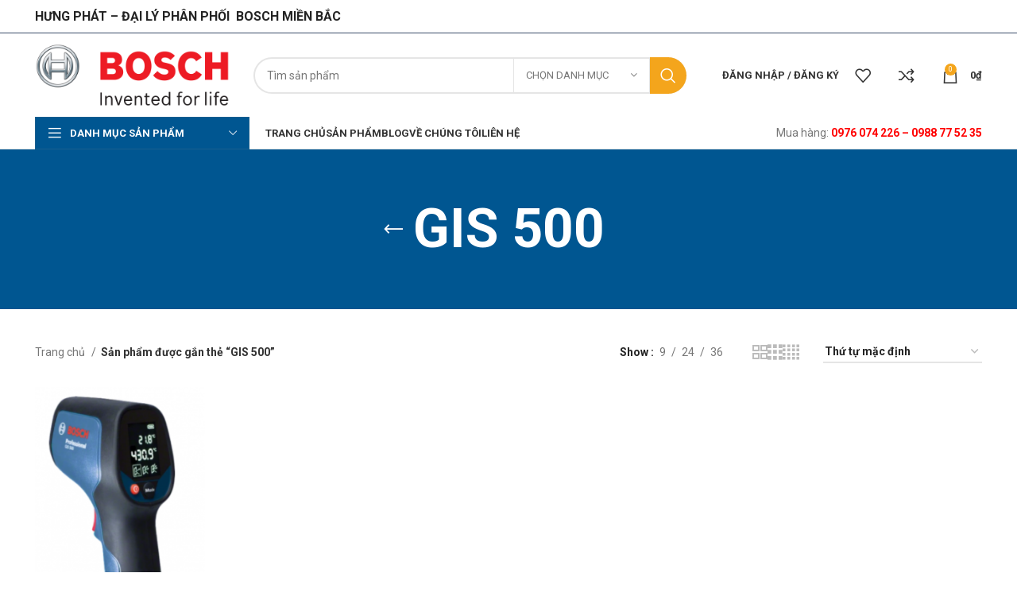

--- FILE ---
content_type: text/html; charset=UTF-8
request_url: https://boschvietnam.net/tu-khoa-san-pham/gis-500
body_size: 27374
content:
<!DOCTYPE html>
<html lang="vi">
<head>
	<meta charset="UTF-8">
	<link rel="profile" href="https://gmpg.org/xfn/11">
	<link rel="pingback" href="https://boschvietnam.net/xmlrpc.php">

			
		<meta name='robots' content='index, follow, max-image-preview:large, max-snippet:-1, max-video-preview:-1' />

	<!-- This site is optimized with the Yoast SEO Premium plugin v20.13 (Yoast SEO v21.0) - https://yoast.com/wordpress/plugins/seo/ -->
	<title>GIS 500 tại Bosch Việt Nam - Máy tốt !!! Giá tốt</title><link rel="preload" as="style" href="https://fonts.googleapis.com/css?family=Roboto%3A400%2C700%2C100%2C500&#038;display=swap" /><link rel="stylesheet" href="https://fonts.googleapis.com/css?family=Roboto%3A400%2C700%2C100%2C500&#038;display=swap" media="print" onload="this.media='all'" /><noscript><link rel="stylesheet" href="https://fonts.googleapis.com/css?family=Roboto%3A400%2C700%2C100%2C500&#038;display=swap" /></noscript><link rel="stylesheet" href="https://boschvietnam.net/wp-content/cache/min/1/065b27975ebdb1b81e10af4b14024eb3.css" media="all" data-minify="1" />
	<meta name="description" content="GIS 500 - Bosch Việt Nam ĐẠI LÝ PHÂN PHỐI SẢN PHẨM BOSCH CHÍNH HÃNG TẠI VIỆT NAM. Giá siêu tốt. Máy siêu bền. Hotline: 0976 074 226 – 0988 77 52 35" />
	<link rel="canonical" href="https://boschvietnam.net/tu-khoa-san-pham/gis-500" />
	<meta property="og:locale" content="vi_VN" />
	<meta property="og:type" content="article" />
	<meta property="og:title" content="GIS 500" />
	<meta property="og:description" content="GIS 500 - Bosch Việt Nam ĐẠI LÝ PHÂN PHỐI SẢN PHẨM BOSCH CHÍNH HÃNG TẠI VIỆT NAM. Giá siêu tốt. Máy siêu bền. Hotline: 0976 074 226 – 0988 77 52 35" />
	<meta property="og:url" content="https://boschvietnam.net/tu-khoa-san-pham/gis-500" />
	<meta property="og:site_name" content="Bosch Việt Nam" />
	<meta name="twitter:card" content="summary_large_image" />
	<script type="application/ld+json" class="yoast-schema-graph">{"@context":"https://schema.org","@graph":[{"@type":"CollectionPage","@id":"https://boschvietnam.net/tu-khoa-san-pham/gis-500","url":"https://boschvietnam.net/tu-khoa-san-pham/gis-500","name":"GIS 500 tại Bosch Việt Nam - Máy tốt !!! Giá tốt","isPartOf":{"@id":"https://boschvietnam.net/#website"},"primaryImageOfPage":{"@id":"https://boschvietnam.net/tu-khoa-san-pham/gis-500#primaryimage"},"image":{"@id":"https://boschvietnam.net/tu-khoa-san-pham/gis-500#primaryimage"},"thumbnailUrl":"https://boschvietnam.net/wp-content/uploads/2021/07/GIS-500.png","description":"GIS 500 - Bosch Việt Nam ĐẠI LÝ PHÂN PHỐI SẢN PHẨM BOSCH CHÍNH HÃNG TẠI VIỆT NAM. Giá siêu tốt. Máy siêu bền. Hotline: 0976 074 226 – 0988 77 52 35","breadcrumb":{"@id":"https://boschvietnam.net/tu-khoa-san-pham/gis-500#breadcrumb"},"inLanguage":"vi"},{"@type":"ImageObject","inLanguage":"vi","@id":"https://boschvietnam.net/tu-khoa-san-pham/gis-500#primaryimage","url":"https://boschvietnam.net/wp-content/uploads/2021/07/GIS-500.png","contentUrl":"https://boschvietnam.net/wp-content/uploads/2021/07/GIS-500.png","width":277,"height":454},{"@type":"BreadcrumbList","@id":"https://boschvietnam.net/tu-khoa-san-pham/gis-500#breadcrumb","itemListElement":[{"@type":"ListItem","position":1,"name":"Trang chủ","item":"https://boschvietnam.net/"},{"@type":"ListItem","position":2,"name":"GIS 500"}]},{"@type":"WebSite","@id":"https://boschvietnam.net/#website","url":"https://boschvietnam.net/","name":"Bosch Việt Nam","description":"Hưng Phát - Nhà phân phối Bosch","publisher":{"@id":"https://boschvietnam.net/#organization"},"potentialAction":[{"@type":"SearchAction","target":{"@type":"EntryPoint","urlTemplate":"https://boschvietnam.net/?s={search_term_string}"},"query-input":"required name=search_term_string"}],"inLanguage":"vi"},{"@type":"Organization","@id":"https://boschvietnam.net/#organization","name":"Bosch Hưng Phát","url":"https://boschvietnam.net/","logo":{"@type":"ImageObject","inLanguage":"vi","@id":"https://boschvietnam.net/#/schema/logo/image/","url":"","contentUrl":"","caption":"Bosch Hưng Phát"},"image":{"@id":"https://boschvietnam.net/#/schema/logo/image/"}}]}</script>
	<!-- / Yoast SEO Premium plugin. -->


<link rel='dns-prefetch' href='//fonts.googleapis.com' />
<link rel='dns-prefetch' href='//imgs.boschvietnam.net' />
<link rel='dns-prefetch' href='//statics.boschvietnam.net' />
<link href='https://fonts.gstatic.com' crossorigin rel='preconnect' />
<link href='https://imgs.boschvietnam.net' rel='preconnect' />
<link href='https://statics.boschvietnam.net' rel='preconnect' />
<link rel="alternate" type="application/rss+xml" title="Dòng thông tin Bosch Việt Nam &raquo;" href="https://boschvietnam.net/feed" />
<link rel="alternate" type="application/rss+xml" title="Dòng phản hồi Bosch Việt Nam &raquo;" href="https://boschvietnam.net/comments/feed" />
<link rel="alternate" type="application/rss+xml" title="Nguồn cấp Bosch Việt Nam &raquo; GIS 500 Tag" href="https://boschvietnam.net/tu-khoa-san-pham/gis-500/feed" />

<style id='safe-svg-svg-icon-style-inline-css' type='text/css'>
.safe-svg-cover{text-align:center}.safe-svg-cover .safe-svg-inside{display:inline-block;max-width:100%}.safe-svg-cover svg{height:100%;max-height:100%;max-width:100%;width:100%}

</style>
<style id='classic-theme-styles-inline-css' type='text/css'>
/*! This file is auto-generated */
.wp-block-button__link{color:#fff;background-color:#32373c;border-radius:9999px;box-shadow:none;text-decoration:none;padding:calc(.667em + 2px) calc(1.333em + 2px);font-size:1.125em}.wp-block-file__button{background:#32373c;color:#fff;text-decoration:none}
</style>
<style id='global-styles-inline-css' type='text/css'>
:root{--wp--preset--aspect-ratio--square: 1;--wp--preset--aspect-ratio--4-3: 4/3;--wp--preset--aspect-ratio--3-4: 3/4;--wp--preset--aspect-ratio--3-2: 3/2;--wp--preset--aspect-ratio--2-3: 2/3;--wp--preset--aspect-ratio--16-9: 16/9;--wp--preset--aspect-ratio--9-16: 9/16;--wp--preset--color--black: #000000;--wp--preset--color--cyan-bluish-gray: #abb8c3;--wp--preset--color--white: #ffffff;--wp--preset--color--pale-pink: #f78da7;--wp--preset--color--vivid-red: #cf2e2e;--wp--preset--color--luminous-vivid-orange: #ff6900;--wp--preset--color--luminous-vivid-amber: #fcb900;--wp--preset--color--light-green-cyan: #7bdcb5;--wp--preset--color--vivid-green-cyan: #00d084;--wp--preset--color--pale-cyan-blue: #8ed1fc;--wp--preset--color--vivid-cyan-blue: #0693e3;--wp--preset--color--vivid-purple: #9b51e0;--wp--preset--gradient--vivid-cyan-blue-to-vivid-purple: linear-gradient(135deg,rgba(6,147,227,1) 0%,rgb(155,81,224) 100%);--wp--preset--gradient--light-green-cyan-to-vivid-green-cyan: linear-gradient(135deg,rgb(122,220,180) 0%,rgb(0,208,130) 100%);--wp--preset--gradient--luminous-vivid-amber-to-luminous-vivid-orange: linear-gradient(135deg,rgba(252,185,0,1) 0%,rgba(255,105,0,1) 100%);--wp--preset--gradient--luminous-vivid-orange-to-vivid-red: linear-gradient(135deg,rgba(255,105,0,1) 0%,rgb(207,46,46) 100%);--wp--preset--gradient--very-light-gray-to-cyan-bluish-gray: linear-gradient(135deg,rgb(238,238,238) 0%,rgb(169,184,195) 100%);--wp--preset--gradient--cool-to-warm-spectrum: linear-gradient(135deg,rgb(74,234,220) 0%,rgb(151,120,209) 20%,rgb(207,42,186) 40%,rgb(238,44,130) 60%,rgb(251,105,98) 80%,rgb(254,248,76) 100%);--wp--preset--gradient--blush-light-purple: linear-gradient(135deg,rgb(255,206,236) 0%,rgb(152,150,240) 100%);--wp--preset--gradient--blush-bordeaux: linear-gradient(135deg,rgb(254,205,165) 0%,rgb(254,45,45) 50%,rgb(107,0,62) 100%);--wp--preset--gradient--luminous-dusk: linear-gradient(135deg,rgb(255,203,112) 0%,rgb(199,81,192) 50%,rgb(65,88,208) 100%);--wp--preset--gradient--pale-ocean: linear-gradient(135deg,rgb(255,245,203) 0%,rgb(182,227,212) 50%,rgb(51,167,181) 100%);--wp--preset--gradient--electric-grass: linear-gradient(135deg,rgb(202,248,128) 0%,rgb(113,206,126) 100%);--wp--preset--gradient--midnight: linear-gradient(135deg,rgb(2,3,129) 0%,rgb(40,116,252) 100%);--wp--preset--font-size--small: 13px;--wp--preset--font-size--medium: 20px;--wp--preset--font-size--large: 36px;--wp--preset--font-size--x-large: 42px;--wp--preset--font-family--inter: "Inter", sans-serif;--wp--preset--font-family--cardo: Cardo;--wp--preset--spacing--20: 0.44rem;--wp--preset--spacing--30: 0.67rem;--wp--preset--spacing--40: 1rem;--wp--preset--spacing--50: 1.5rem;--wp--preset--spacing--60: 2.25rem;--wp--preset--spacing--70: 3.38rem;--wp--preset--spacing--80: 5.06rem;--wp--preset--shadow--natural: 6px 6px 9px rgba(0, 0, 0, 0.2);--wp--preset--shadow--deep: 12px 12px 50px rgba(0, 0, 0, 0.4);--wp--preset--shadow--sharp: 6px 6px 0px rgba(0, 0, 0, 0.2);--wp--preset--shadow--outlined: 6px 6px 0px -3px rgba(255, 255, 255, 1), 6px 6px rgba(0, 0, 0, 1);--wp--preset--shadow--crisp: 6px 6px 0px rgba(0, 0, 0, 1);}:where(.is-layout-flex){gap: 0.5em;}:where(.is-layout-grid){gap: 0.5em;}body .is-layout-flex{display: flex;}.is-layout-flex{flex-wrap: wrap;align-items: center;}.is-layout-flex > :is(*, div){margin: 0;}body .is-layout-grid{display: grid;}.is-layout-grid > :is(*, div){margin: 0;}:where(.wp-block-columns.is-layout-flex){gap: 2em;}:where(.wp-block-columns.is-layout-grid){gap: 2em;}:where(.wp-block-post-template.is-layout-flex){gap: 1.25em;}:where(.wp-block-post-template.is-layout-grid){gap: 1.25em;}.has-black-color{color: var(--wp--preset--color--black) !important;}.has-cyan-bluish-gray-color{color: var(--wp--preset--color--cyan-bluish-gray) !important;}.has-white-color{color: var(--wp--preset--color--white) !important;}.has-pale-pink-color{color: var(--wp--preset--color--pale-pink) !important;}.has-vivid-red-color{color: var(--wp--preset--color--vivid-red) !important;}.has-luminous-vivid-orange-color{color: var(--wp--preset--color--luminous-vivid-orange) !important;}.has-luminous-vivid-amber-color{color: var(--wp--preset--color--luminous-vivid-amber) !important;}.has-light-green-cyan-color{color: var(--wp--preset--color--light-green-cyan) !important;}.has-vivid-green-cyan-color{color: var(--wp--preset--color--vivid-green-cyan) !important;}.has-pale-cyan-blue-color{color: var(--wp--preset--color--pale-cyan-blue) !important;}.has-vivid-cyan-blue-color{color: var(--wp--preset--color--vivid-cyan-blue) !important;}.has-vivid-purple-color{color: var(--wp--preset--color--vivid-purple) !important;}.has-black-background-color{background-color: var(--wp--preset--color--black) !important;}.has-cyan-bluish-gray-background-color{background-color: var(--wp--preset--color--cyan-bluish-gray) !important;}.has-white-background-color{background-color: var(--wp--preset--color--white) !important;}.has-pale-pink-background-color{background-color: var(--wp--preset--color--pale-pink) !important;}.has-vivid-red-background-color{background-color: var(--wp--preset--color--vivid-red) !important;}.has-luminous-vivid-orange-background-color{background-color: var(--wp--preset--color--luminous-vivid-orange) !important;}.has-luminous-vivid-amber-background-color{background-color: var(--wp--preset--color--luminous-vivid-amber) !important;}.has-light-green-cyan-background-color{background-color: var(--wp--preset--color--light-green-cyan) !important;}.has-vivid-green-cyan-background-color{background-color: var(--wp--preset--color--vivid-green-cyan) !important;}.has-pale-cyan-blue-background-color{background-color: var(--wp--preset--color--pale-cyan-blue) !important;}.has-vivid-cyan-blue-background-color{background-color: var(--wp--preset--color--vivid-cyan-blue) !important;}.has-vivid-purple-background-color{background-color: var(--wp--preset--color--vivid-purple) !important;}.has-black-border-color{border-color: var(--wp--preset--color--black) !important;}.has-cyan-bluish-gray-border-color{border-color: var(--wp--preset--color--cyan-bluish-gray) !important;}.has-white-border-color{border-color: var(--wp--preset--color--white) !important;}.has-pale-pink-border-color{border-color: var(--wp--preset--color--pale-pink) !important;}.has-vivid-red-border-color{border-color: var(--wp--preset--color--vivid-red) !important;}.has-luminous-vivid-orange-border-color{border-color: var(--wp--preset--color--luminous-vivid-orange) !important;}.has-luminous-vivid-amber-border-color{border-color: var(--wp--preset--color--luminous-vivid-amber) !important;}.has-light-green-cyan-border-color{border-color: var(--wp--preset--color--light-green-cyan) !important;}.has-vivid-green-cyan-border-color{border-color: var(--wp--preset--color--vivid-green-cyan) !important;}.has-pale-cyan-blue-border-color{border-color: var(--wp--preset--color--pale-cyan-blue) !important;}.has-vivid-cyan-blue-border-color{border-color: var(--wp--preset--color--vivid-cyan-blue) !important;}.has-vivid-purple-border-color{border-color: var(--wp--preset--color--vivid-purple) !important;}.has-vivid-cyan-blue-to-vivid-purple-gradient-background{background: var(--wp--preset--gradient--vivid-cyan-blue-to-vivid-purple) !important;}.has-light-green-cyan-to-vivid-green-cyan-gradient-background{background: var(--wp--preset--gradient--light-green-cyan-to-vivid-green-cyan) !important;}.has-luminous-vivid-amber-to-luminous-vivid-orange-gradient-background{background: var(--wp--preset--gradient--luminous-vivid-amber-to-luminous-vivid-orange) !important;}.has-luminous-vivid-orange-to-vivid-red-gradient-background{background: var(--wp--preset--gradient--luminous-vivid-orange-to-vivid-red) !important;}.has-very-light-gray-to-cyan-bluish-gray-gradient-background{background: var(--wp--preset--gradient--very-light-gray-to-cyan-bluish-gray) !important;}.has-cool-to-warm-spectrum-gradient-background{background: var(--wp--preset--gradient--cool-to-warm-spectrum) !important;}.has-blush-light-purple-gradient-background{background: var(--wp--preset--gradient--blush-light-purple) !important;}.has-blush-bordeaux-gradient-background{background: var(--wp--preset--gradient--blush-bordeaux) !important;}.has-luminous-dusk-gradient-background{background: var(--wp--preset--gradient--luminous-dusk) !important;}.has-pale-ocean-gradient-background{background: var(--wp--preset--gradient--pale-ocean) !important;}.has-electric-grass-gradient-background{background: var(--wp--preset--gradient--electric-grass) !important;}.has-midnight-gradient-background{background: var(--wp--preset--gradient--midnight) !important;}.has-small-font-size{font-size: var(--wp--preset--font-size--small) !important;}.has-medium-font-size{font-size: var(--wp--preset--font-size--medium) !important;}.has-large-font-size{font-size: var(--wp--preset--font-size--large) !important;}.has-x-large-font-size{font-size: var(--wp--preset--font-size--x-large) !important;}
:where(.wp-block-post-template.is-layout-flex){gap: 1.25em;}:where(.wp-block-post-template.is-layout-grid){gap: 1.25em;}
:where(.wp-block-columns.is-layout-flex){gap: 2em;}:where(.wp-block-columns.is-layout-grid){gap: 2em;}
:root :where(.wp-block-pullquote){font-size: 1.5em;line-height: 1.6;}
</style>
<style id='woocommerce-inline-inline-css' type='text/css'>
.woocommerce form .form-row .required { visibility: visible; }
</style>































































<script type="text/javascript" src="https://statics.boschvietnam.net/wp-includes/js/jquery/jquery.min.js?ver=3.7.1" id="jquery-core-js"></script>
<script type="text/javascript" src="https://statics.boschvietnam.net/wp-includes/js/jquery/jquery-migrate.min.js?ver=3.4.1" id="jquery-migrate-js"></script>

<script type="text/javascript" id="wc-add-to-cart-js-extra">
/* <![CDATA[ */
var wc_add_to_cart_params = {"ajax_url":"\/wp-admin\/admin-ajax.php","wc_ajax_url":"\/?wc-ajax=%%endpoint%%","i18n_view_cart":"Xem gi\u1ecf h\u00e0ng","cart_url":"https:\/\/boschvietnam.net\/cart","is_cart":"","cart_redirect_after_add":"no"};
/* ]]> */
</script>


<script type="text/javascript" id="woocommerce-js-extra">
/* <![CDATA[ */
var woocommerce_params = {"ajax_url":"\/wp-admin\/admin-ajax.php","wc_ajax_url":"\/?wc-ajax=%%endpoint%%"};
/* ]]> */
</script>



<link rel="https://api.w.org/" href="https://boschvietnam.net/wp-json/" /><link rel="alternate" title="JSON" type="application/json" href="https://boschvietnam.net/wp-json/wp/v2/product_tag/411" /><link rel="EditURI" type="application/rsd+xml" title="RSD" href="https://boschvietnam.net/xmlrpc.php?rsd" />
<script type="application/ld+json">
        {
            "@context": "https://schema.org",
            "@type": "WebSite",
            "name": "Bosch Việt Nam",
            "alternateName": ["Bosch Việt Nam","Bosch Việt Nam","Bosch Việt Nam","Bosch Việt Nam"],
            "url": "https://boschvietnam.net"
        }
    </script><!-- Google tag (gtag.js) --><script async src="https://www.googletagmanager.com/gtag/js?id=G-DGDHQ71XZX"></script><script>window.dataLayer = window.dataLayer || [];function gtag(){dataLayer.push(arguments);}gtag('js', new Date());gtag('config', 'G-DGDHQ71XZX');</script>					<meta name="viewport" content="width=device-width, initial-scale=1.0, maximum-scale=1.0, user-scalable=no">
										<noscript><style>.woocommerce-product-gallery{ opacity: 1 !important; }</style></noscript>
	<style type="text/css">.recentcomments a{display:inline !important;padding:0 !important;margin:0 !important;}</style><meta name="generator" content="Powered by WPBakery Page Builder - drag and drop page builder for WordPress."/>
<meta name="generator" content="Powered by Slider Revolution 6.6.15 - responsive, Mobile-Friendly Slider Plugin for WordPress with comfortable drag and drop interface." />
<style id='wp-fonts-local' type='text/css'>
@font-face{font-family:Inter;font-style:normal;font-weight:300 900;font-display:fallback;src:url('https://boschvietnam.net/wp-content/plugins/woocommerce/assets/fonts/Inter-VariableFont_slnt,wght.woff2') format('woff2');font-stretch:normal;}
@font-face{font-family:Cardo;font-style:normal;font-weight:400;font-display:fallback;src:url('https://boschvietnam.net/wp-content/plugins/woocommerce/assets/fonts/cardo_normal_400.woff2') format('woff2');}
</style>
<link rel="icon" href="https://imgs.boschvietnam.net/wp-content/uploads/2023/05/cropped-bossch-1-32x32.png" sizes="32x32" />
<link rel="icon" href="https://imgs.boschvietnam.net/wp-content/uploads/2023/05/cropped-bossch-1-192x192.png" sizes="192x192" />
<link rel="apple-touch-icon" href="https://imgs.boschvietnam.net/wp-content/uploads/2023/05/cropped-bossch-1-180x180.png" />
<meta name="msapplication-TileImage" content="https://imgs.boschvietnam.net/wp-content/uploads/2023/05/cropped-bossch-1-270x270.png" />
<script>function setREVStartSize(e){
			//window.requestAnimationFrame(function() {
				window.RSIW = window.RSIW===undefined ? window.innerWidth : window.RSIW;
				window.RSIH = window.RSIH===undefined ? window.innerHeight : window.RSIH;
				try {
					var pw = document.getElementById(e.c).parentNode.offsetWidth,
						newh;
					pw = pw===0 || isNaN(pw) || (e.l=="fullwidth" || e.layout=="fullwidth") ? window.RSIW : pw;
					e.tabw = e.tabw===undefined ? 0 : parseInt(e.tabw);
					e.thumbw = e.thumbw===undefined ? 0 : parseInt(e.thumbw);
					e.tabh = e.tabh===undefined ? 0 : parseInt(e.tabh);
					e.thumbh = e.thumbh===undefined ? 0 : parseInt(e.thumbh);
					e.tabhide = e.tabhide===undefined ? 0 : parseInt(e.tabhide);
					e.thumbhide = e.thumbhide===undefined ? 0 : parseInt(e.thumbhide);
					e.mh = e.mh===undefined || e.mh=="" || e.mh==="auto" ? 0 : parseInt(e.mh,0);
					if(e.layout==="fullscreen" || e.l==="fullscreen")
						newh = Math.max(e.mh,window.RSIH);
					else{
						e.gw = Array.isArray(e.gw) ? e.gw : [e.gw];
						for (var i in e.rl) if (e.gw[i]===undefined || e.gw[i]===0) e.gw[i] = e.gw[i-1];
						e.gh = e.el===undefined || e.el==="" || (Array.isArray(e.el) && e.el.length==0)? e.gh : e.el;
						e.gh = Array.isArray(e.gh) ? e.gh : [e.gh];
						for (var i in e.rl) if (e.gh[i]===undefined || e.gh[i]===0) e.gh[i] = e.gh[i-1];
											
						var nl = new Array(e.rl.length),
							ix = 0,
							sl;
						e.tabw = e.tabhide>=pw ? 0 : e.tabw;
						e.thumbw = e.thumbhide>=pw ? 0 : e.thumbw;
						e.tabh = e.tabhide>=pw ? 0 : e.tabh;
						e.thumbh = e.thumbhide>=pw ? 0 : e.thumbh;
						for (var i in e.rl) nl[i] = e.rl[i]<window.RSIW ? 0 : e.rl[i];
						sl = nl[0];
						for (var i in nl) if (sl>nl[i] && nl[i]>0) { sl = nl[i]; ix=i;}
						var m = pw>(e.gw[ix]+e.tabw+e.thumbw) ? 1 : (pw-(e.tabw+e.thumbw)) / (e.gw[ix]);
						newh =  (e.gh[ix] * m) + (e.tabh + e.thumbh);
					}
					var el = document.getElementById(e.c);
					if (el!==null && el) el.style.height = newh+"px";
					el = document.getElementById(e.c+"_wrapper");
					if (el!==null && el) {
						el.style.height = newh+"px";
						el.style.display = "block";
					}
				} catch(e){
					console.log("Failure at Presize of Slider:" + e)
				}
			//});
		  };</script>
<style>
		
		</style><noscript><style> .wpb_animate_when_almost_visible { opacity: 1; }</style></noscript><noscript><style id="rocket-lazyload-nojs-css">.rll-youtube-player, [data-lazy-src]{display:none !important;}</style></noscript></head>

<body class="archive tax-product_tag term-gis-500 term-411 theme-woodmart woocommerce woocommerce-page woocommerce-no-js wrapper-full-width  categories-accordion-on woodmart-archive-shop woodmart-ajax-shop-on offcanvas-sidebar-mobile offcanvas-sidebar-tablet notifications-sticky sticky-toolbar-on wpb-js-composer js-comp-ver-7.0 vc_responsive">
				
	
	<div class="website-wrapper">
									<header class="whb-header whb-header_538750 whb-sticky-shadow whb-scroll-stick whb-sticky-real whb-hide-on-scroll">
					<div class="whb-main-header">
	
<div class="whb-row whb-top-bar whb-not-sticky-row whb-without-bg whb-border-fullwidth whb-color-dark whb-flex-flex-middle whb-hidden-mobile">
	<div class="container">
		<div class="whb-flex-row whb-top-bar-inner">
			<div class="whb-column whb-col-left whb-visible-lg">
	
<div class="wd-header-text set-cont-mb-s reset-last-child "><h5>HƯNG PHÁT – ĐẠI LÝ PHÂN PHỐI  BOSCH MIỀN BẮC<strong>
</strong></h5></div>
</div>
<div class="whb-column whb-col-center whb-visible-lg whb-empty-column">
	</div>
<div class="whb-column whb-col-right whb-visible-lg">
	
			<div class="wd-social-icons  icons-design-default icons-size- color-scheme-light social-share social-form-circle text-center">

				
									<a rel="noopener noreferrer nofollow" href="https://www.facebook.com/sharer/sharer.php?u=https://boschvietnam.net/san-pham/may-do-nhiet-gis-500" target="_blank" class=" wd-social-icon social-facebook" aria-label="Facebook social link">
						<span class="wd-icon"></span>
											</a>
				
									<a rel="noopener noreferrer nofollow" href="https://twitter.com/share?url=https://boschvietnam.net/san-pham/may-do-nhiet-gis-500" target="_blank" class=" wd-social-icon social-twitter" aria-label="Twitter social link">
						<span class="wd-icon"></span>
											</a>
				
				
				
				
									<a rel="noopener noreferrer nofollow" href="https://pinterest.com/pin/create/button/?url=https://boschvietnam.net/san-pham/may-do-nhiet-gis-500&media=https://boschvietnam.net/wp-content/uploads/2021/07/GIS-500.png&description=M%C3%A1y+d%C3%B2+nhi%E1%BB%87t+GIS+%28500+%26%238211%3B+1000C+%29" target="_blank" class=" wd-social-icon social-pinterest" aria-label="Pinterest social link">
						<span class="wd-icon"></span>
											</a>
				
				
									<a rel="noopener noreferrer nofollow" href="https://www.linkedin.com/shareArticle?mini=true&url=https://boschvietnam.net/san-pham/may-do-nhiet-gis-500" target="_blank" class=" wd-social-icon social-linkedin" aria-label="Linkedin social link">
						<span class="wd-icon"></span>
											</a>
				
				
				
				
				
				
				
				
				
				
								
								
				
									<a rel="noopener noreferrer nofollow" href="https://telegram.me/share/url?url=https://boschvietnam.net/san-pham/may-do-nhiet-gis-500" target="_blank" class=" wd-social-icon social-tg" aria-label="Telegram social link">
						<span class="wd-icon"></span>
											</a>
								
				
			</div>

		</div>
<div class="whb-column whb-col-mobile whb-hidden-lg whb-empty-column">
	</div>
		</div>
	</div>
</div>

<div class="whb-row whb-general-header whb-sticky-row whb-without-bg whb-without-border whb-color-dark whb-flex-flex-middle">
	<div class="container">
		<div class="whb-flex-row whb-general-header-inner">
			<div class="whb-column whb-col-left whb-visible-lg">
	<div class="site-logo wd-switch-logo">
	<a href="https://boschvietnam.net/" class="wd-logo wd-main-logo" rel="home">
		<img width="2400" height="800" src="data:image/svg+xml,%3Csvg%20xmlns='http://www.w3.org/2000/svg'%20viewBox='0%200%202400%20800'%3E%3C/svg%3E" alt="Bosch Việt Nam" style="max-width: 245px;" data-lazy-src="https://imgs.boschvietnam.net/wp-content/uploads/2020/07/Bosch-logo-11.png" /><noscript><img width="2400" height="800" src="https://imgs.boschvietnam.net/wp-content/uploads/2020/07/Bosch-logo-11.png" alt="Bosch Việt Nam" style="max-width: 245px;" /></noscript>	</a>
					<a href="https://boschvietnam.net/" class="wd-logo wd-sticky-logo" rel="home">
			<img width="2400" height="800" src="data:image/svg+xml,%3Csvg%20xmlns='http://www.w3.org/2000/svg'%20viewBox='0%200%202400%20800'%3E%3C/svg%3E" alt="Bosch Việt Nam" style="max-width: 245px;" data-lazy-src="https://imgs.boschvietnam.net/wp-content/uploads/2020/07/Bosch-logo-11.png" /><noscript><img width="2400" height="800" src="https://imgs.boschvietnam.net/wp-content/uploads/2020/07/Bosch-logo-11.png" alt="Bosch Việt Nam" style="max-width: 245px;" /></noscript>		</a>
	</div>
</div>
<div class="whb-column whb-col-center whb-visible-lg">
	<div class="whb-space-element " style="width:10px;"></div>			<div class="wd-search-form wd-header-search-form wd-display-form whb-9x1ytaxq7aphtb3npidp">
				
				
				<form role="search" method="get" class="searchform  wd-with-cat wd-style-with-bg wd-cat-style-bordered woodmart-ajax-search" action="https://boschvietnam.net/"  data-thumbnail="1" data-price="1" data-post_type="product" data-count="20" data-sku="1" data-symbols_count="3">
					<input type="text" class="s" placeholder="Tìm sản phẩm" value="" name="s" aria-label="Tìm kiếm" title="Tìm sản phẩm" required/>
					<input type="hidden" name="post_type" value="product">
								<div class="wd-search-cat wd-scroll">
				<input type="hidden" name="product_cat" value="0">
				<a href="#" rel="nofollow" data-val="0">
					<span>
						Chọn danh mục					</span>
				</a>
				<div class="wd-dropdown wd-dropdown-search-cat wd-dropdown-menu wd-scroll-content wd-design-default">
					<ul class="wd-sub-menu">
						<li style="display:none;"><a href="#" data-val="0">Chọn danh mục</a></li>
							<li class="cat-item cat-item-1253"><a class="pf-value" href="https://boschvietnam.net/danh-muc/bo-set-bosch" data-val="bo-set-bosch" data-title="Bộ Set Bosch" >Bộ Set Bosch</a>
</li>
	<li class="cat-item cat-item-1257"><a class="pf-value" href="https://boschvietnam.net/danh-muc/cac-loai-sung-bosch" data-val="cac-loai-sung-bosch" data-title="Các Loại Súng Bosch" >Các Loại Súng Bosch</a>
</li>
	<li class="cat-item cat-item-1254"><a class="pf-value" href="https://boschvietnam.net/danh-muc/camera-cac-loai" data-val="camera-cac-loai" data-title="Camera Các Loại Bosch" >Camera Các Loại Bosch</a>
</li>
	<li class="cat-item cat-item-3521"><a class="pf-value" href="https://boschvietnam.net/danh-muc/dung-cu-bosch" data-val="dung-cu-bosch" data-title="Dụng cụ Bosch" >Dụng cụ Bosch</a>
<ul class='children'>
	<li class="cat-item cat-item-3524"><a class="pf-value" href="https://boschvietnam.net/danh-muc/dung-cu-bosch/co-le-bosch" data-val="co-le-bosch" data-title="Cờ lê Bosch" >Cờ lê Bosch</a>
</li>
	<li class="cat-item cat-item-3525"><a class="pf-value" href="https://boschvietnam.net/danh-muc/dung-cu-bosch/dung-cu-bosch-khac" data-val="dung-cu-bosch-khac" data-title="Dụng cụ Bosch khác" >Dụng cụ Bosch khác</a>
</li>
	<li class="cat-item cat-item-3523"><a class="pf-value" href="https://boschvietnam.net/danh-muc/dung-cu-bosch/kim-bosch" data-val="kim-bosch" data-title="Kìm Bosch" >Kìm Bosch</a>
</li>
	<li class="cat-item cat-item-3522"><a class="pf-value" href="https://boschvietnam.net/danh-muc/dung-cu-bosch/tua-vit-bosch" data-val="tua-vit-bosch" data-title="Tua Vít Bosch" >Tua Vít Bosch</a>
</li>
</ul>
</li>
	<li class="cat-item cat-item-1258"><a class="pf-value" href="https://boschvietnam.net/danh-muc/dung-cu-cam-tay-bosch" data-val="dung-cu-cam-tay-bosch" data-title="Dụng Cụ Cầm Tay Bosch" >Dụng Cụ Cầm Tay Bosch</a>
</li>
	<li class="cat-item cat-item-88"><a class="pf-value" href="https://boschvietnam.net/danh-muc/dung-cu-dung-pin-bosch" data-val="dung-cu-dung-pin-bosch" data-title="Dụng Cụ Dùng Pin Bosch" >Dụng Cụ Dùng Pin Bosch</a>
<ul class='children'>
	<li class="cat-item cat-item-115"><a class="pf-value" href="https://boschvietnam.net/danh-muc/dung-cu-dung-pin-bosch/dung-cu-dung-pin-bosch-khac" data-val="dung-cu-dung-pin-bosch-khac" data-title="Dụng Cụ Dùng Pin Bosch Khác" >Dụng Cụ Dùng Pin Bosch Khác</a>
</li>
	<li class="cat-item cat-item-69"><a class="pf-value" href="https://boschvietnam.net/danh-muc/dung-cu-dung-pin-bosch/may-khoan-dung-pin-bosch" data-val="may-khoan-dung-pin-bosch" data-title="Máy Khoan Dùng Pin Bosch" >Máy Khoan Dùng Pin Bosch</a>
</li>
	<li class="cat-item cat-item-575"><a class="pf-value" href="https://boschvietnam.net/danh-muc/dung-cu-dung-pin-bosch/may-mai-goc-dung-pin" data-val="may-mai-goc-dung-pin" data-title="Máy Mài Dùng Pin Bosch" >Máy Mài Dùng Pin Bosch</a>
</li>
	<li class="cat-item cat-item-116"><a class="pf-value" href="https://boschvietnam.net/danh-muc/dung-cu-dung-pin-bosch/may-van-oc-siet-bu-long-dung-pin-bosch" data-val="may-van-oc-siet-bu-long-dung-pin-bosch" data-title="Máy Siết Bu Lông Bosch" >Máy Siết Bu Lông Bosch</a>
</li>
	<li class="cat-item cat-item-70"><a class="pf-value" href="https://boschvietnam.net/danh-muc/dung-cu-dung-pin-bosch/may-van-vit-dung-pin-bosch" data-val="may-van-vit-dung-pin-bosch" data-title="Máy Vặn Vít Dùng Pin Bosch" >Máy Vặn Vít Dùng Pin Bosch</a>
</li>
</ul>
</li>
	<li class="cat-item cat-item-1263"><a class="pf-value" href="https://boschvietnam.net/danh-muc/keo-cat-canh" data-val="keo-cat-canh" data-title="Kéo Cắt Cành Bosch" >Kéo Cắt Cành Bosch</a>
</li>
	<li class="cat-item cat-item-45"><a class="pf-value" href="https://boschvietnam.net/danh-muc/may-bao-bosch" data-val="may-bao-bosch" data-title="Máy Bào Bosch" >Máy Bào Bosch</a>
</li>
	<li class="cat-item cat-item-1270"><a class="pf-value" href="https://boschvietnam.net/danh-muc/may-bat-vit" data-val="may-bat-vit" data-title="Máy Bắt Vít Bosch" >Máy Bắt Vít Bosch</a>
</li>
	<li class="cat-item cat-item-35"><a class="pf-value" href="https://boschvietnam.net/danh-muc/may-cat-bosch" data-val="may-cat-bosch" data-title="Máy Cắt Bosch" >Máy Cắt Bosch</a>
<ul class='children'>
	<li class="cat-item cat-item-1242"><a class="pf-value" href="https://boschvietnam.net/danh-muc/may-cat-bosch/may-cat-da-nang" data-val="may-cat-da-nang" data-title="Máy Cắt Đa Năng Bosch" >Máy Cắt Đa Năng Bosch</a>
</li>
	<li class="cat-item cat-item-75"><a class="pf-value" href="https://boschvietnam.net/danh-muc/may-cat-bosch/may-cat-gach-da-bosch" data-val="may-cat-gach-da-bosch" data-title="Máy Cắt Gạch - Đá Bosch" >Máy Cắt Gạch &#8211; Đá Bosch</a>
</li>
	<li class="cat-item cat-item-3391"><a class="pf-value" href="https://boschvietnam.net/danh-muc/may-cat-bosch/may-cat-goc-bosch" data-val="may-cat-goc-bosch" data-title="Máy cắt góc Bosch" >Máy cắt góc Bosch</a>
</li>
	<li class="cat-item cat-item-76"><a class="pf-value" href="https://boschvietnam.net/danh-muc/may-cat-bosch/may-cat-nhom-bosch" data-val="may-cat-nhom-bosch" data-title="Máy Cắt Nhôm Bosch" >Máy Cắt Nhôm Bosch</a>
</li>
	<li class="cat-item cat-item-74"><a class="pf-value" href="https://boschvietnam.net/danh-muc/may-cat-bosch/may-cat-sat-bosch" data-val="may-cat-sat-bosch" data-title="Máy Cắt Sắt Bosch" >Máy Cắt Sắt Bosch</a>
</li>
	<li class="cat-item cat-item-1243"><a class="pf-value" href="https://boschvietnam.net/danh-muc/may-cat-bosch/may-cat-ton" data-val="may-cat-ton" data-title="Máy Cắt Tôn Bosch" >Máy Cắt Tôn Bosch</a>
</li>
	<li class="cat-item cat-item-1244"><a class="pf-value" href="https://boschvietnam.net/danh-muc/may-cat-bosch/may-cat-xop" data-val="may-cat-xop" data-title="Máy Cắt Xốp Bosch" >Máy Cắt Xốp Bosch</a>
</li>
</ul>
</li>
	<li class="cat-item cat-item-3349"><a class="pf-value" href="https://boschvietnam.net/danh-muc/may-cat-co-bosch" data-val="may-cat-co-bosch" data-title="Máy Cắt Cỏ Bosch" >Máy Cắt Cỏ Bosch</a>
</li>
	<li class="cat-item cat-item-1246"><a class="pf-value" href="https://boschvietnam.net/danh-muc/may-cat-dung-pin" data-val="may-cat-dung-pin" data-title="Máy Cắt Dùng Pin Bosch" >Máy Cắt Dùng Pin Bosch</a>
</li>
	<li class="cat-item cat-item-1268"><a class="pf-value" href="https://boschvietnam.net/danh-muc/may-cat-kim-loai" data-val="may-cat-kim-loai" data-title="Máy Cắt Kim Loại Bosch" >Máy Cắt Kim Loại Bosch</a>
</li>
	<li class="cat-item cat-item-60"><a class="pf-value" href="https://boschvietnam.net/danh-muc/may-cha-nham-bosch" data-val="may-cha-nham-bosch" data-title="Máy Chà Nhám Bosch" >Máy Chà Nhám Bosch</a>
<ul class='children'>
	<li class="cat-item cat-item-79"><a class="pf-value" href="https://boschvietnam.net/danh-muc/may-cha-nham-bosch/may-cha-nham-bang-bosch" data-val="may-cha-nham-bang-bosch" data-title="Máy Chà Nhám Băng Bosch" >Máy Chà Nhám Băng Bosch</a>
</li>
	<li class="cat-item cat-item-81"><a class="pf-value" href="https://boschvietnam.net/danh-muc/may-cha-nham-bosch/may-cha-nham-lech-tam-bosch" data-val="may-cha-nham-lech-tam-bosch" data-title="Máy Chà Nhám Lệch Tâm Bosch" >Máy Chà Nhám Lệch Tâm Bosch</a>
</li>
	<li class="cat-item cat-item-80"><a class="pf-value" href="https://boschvietnam.net/danh-muc/may-cha-nham-bosch/may-cha-nham-rung-bosch" data-val="may-cha-nham-rung-bosch" data-title="Máy Chà Nhám Rung Bosch" >Máy Chà Nhám Rung Bosch</a>
</li>
</ul>
</li>
	<li class="cat-item cat-item-1252"><a class="pf-value" href="https://boschvietnam.net/danh-muc/may-cha-nham-tuong-kho" data-val="may-cha-nham-tuong-kho" data-title="Máy Chà Nhám Tường Khô Bosch" >Máy Chà Nhám Tường Khô Bosch</a>
</li>
	<li class="cat-item cat-item-58"><a class="pf-value" href="https://boschvietnam.net/danh-muc/may-cua-bosch" data-val="may-cua-bosch" data-title="Máy Cưa Bosch" >Máy Cưa Bosch</a>
<ul class='children'>
	<li class="cat-item cat-item-158"><a class="pf-value" href="https://boschvietnam.net/danh-muc/may-cua-bosch/may-cua-ban-bosch" data-val="may-cua-ban-bosch" data-title="Máy Cưa Bàn Bosch" >Máy Cưa Bàn Bosch</a>
</li>
	<li class="cat-item cat-item-156"><a class="pf-value" href="https://boschvietnam.net/danh-muc/may-cua-bosch/may-cua-dia-bosch" data-val="may-cua-dia-bosch" data-title="Máy Cưa Đĩa Bosch" >Máy Cưa Đĩa Bosch</a>
</li>
	<li class="cat-item cat-item-155"><a class="pf-value" href="https://boschvietnam.net/danh-muc/may-cua-bosch/may-cua-kiem-bosch" data-val="may-cua-kiem-bosch" data-title="Máy Cưa Kiếm Bosch" >Máy Cưa Kiếm Bosch</a>
</li>
	<li class="cat-item cat-item-157"><a class="pf-value" href="https://boschvietnam.net/danh-muc/may-cua-bosch/may-cua-long-bosch" data-val="may-cua-long-bosch" data-title="Máy Cưa Lọng Bosch" >Máy Cưa Lọng Bosch</a>
</li>
</ul>
</li>
	<li class="cat-item cat-item-1251"><a class="pf-value" href="https://boschvietnam.net/danh-muc/may-cua-dung-pin" data-val="may-cua-dung-pin" data-title="Máy Cưa Dùng Pin Bosch" >Máy Cưa Dùng Pin Bosch</a>
</li>
	<li class="cat-item cat-item-1260"><a class="pf-value" href="https://boschvietnam.net/danh-muc/may-do-bosch-2" data-val="may-do-bosch-2" data-title="Máy Dò Các Loại Bosch" >Máy Dò Các Loại Bosch</a>
</li>
	<li class="cat-item cat-item-32"><a class="pf-value" href="https://boschvietnam.net/danh-muc/may-danh-bong-bosch" data-val="may-danh-bong-bosch" data-title="Máy Đánh Bóng Bosch" >Máy Đánh Bóng Bosch</a>
</li>
	<li class="cat-item cat-item-1249"><a class="pf-value" href="https://boschvietnam.net/danh-muc/may-dinh-vi-laser" data-val="may-dinh-vi-laser" data-title="Máy Đinh Vị Laser Bosch" >Máy Đinh Vị Laser Bosch</a>
</li>
	<li class="cat-item cat-item-1259"><a class="pf-value" href="https://boschvietnam.net/danh-muc/may-do-bosch" data-val="may-do-bosch" data-title="Máy Đo Các Loại Bosch" >Máy Đo Các Loại Bosch</a>
</li>
	<li class="cat-item cat-item-73"><a class="pf-value" href="https://boschvietnam.net/danh-muc/may-duc-be-tong-bosch" data-val="may-duc-be-tong-bosch" data-title="Máy Đục Bosch" >Máy Đục Bosch</a>
</li>
	<li class="cat-item cat-item-28"><a class="pf-value" href="https://boschvietnam.net/danh-muc/may-hut-bui-bosch" data-val="may-hut-bui-bosch" data-title="Máy Hút Bụi Bosch" >Máy Hút Bụi Bosch</a>
</li>
	<li class="cat-item cat-item-15"><a class="pf-value" href="https://boschvietnam.net/danh-muc/may-khoan-bosch" data-val="may-khoan-bosch" data-title="Máy Khoan Bosch" >Máy Khoan Bosch</a>
<ul class='children'>
	<li class="cat-item cat-item-68"><a class="pf-value" href="https://boschvietnam.net/danh-muc/may-khoan-bosch/may-khoan-be-tong-bosch" data-val="may-khoan-be-tong-bosch" data-title="Máy Khoan Bê Tông Bosch" >Máy Khoan Bê Tông Bosch</a>
</li>
	<li class="cat-item cat-item-72"><a class="pf-value" href="https://boschvietnam.net/danh-muc/may-khoan-bosch/may-khoan-cam-tay-bosch" data-val="may-khoan-cam-tay-bosch" data-title="Máy Khoan Cầm Tay Bosch" >Máy Khoan Cầm Tay Bosch</a>
</li>
	<li class="cat-item cat-item-1239"><a class="pf-value" href="https://boschvietnam.net/danh-muc/may-khoan-bosch/may-khoan-dong-luc-may-khoan-bosch" data-val="may-khoan-dong-luc-may-khoan-bosch" data-title="Máy Khoan Động Lực Bosch" >Máy Khoan Động Lực Bosch</a>
</li>
	<li class="cat-item cat-item-71"><a class="pf-value" href="https://boschvietnam.net/danh-muc/may-khoan-bosch/may-khoan-gia-dinh-bosch" data-val="may-khoan-gia-dinh-bosch" data-title="Máy Khoan Gia Đình Bosch" >Máy Khoan Gia Đình Bosch</a>
</li>
	<li class="cat-item cat-item-1240"><a class="pf-value" href="https://boschvietnam.net/danh-muc/may-khoan-bosch/may-khoan-goc" data-val="may-khoan-goc" data-title="Máy Khoan Góc Bosch" >Máy Khoan Góc Bosch</a>
</li>
	<li class="cat-item cat-item-1241"><a class="pf-value" href="https://boschvietnam.net/danh-muc/may-khoan-bosch/may-khoan-tu" data-val="may-khoan-tu" data-title="Máy Khoan Từ Bosch" >Máy Khoan Từ Bosch</a>
</li>
</ul>
</li>
	<li class="cat-item cat-item-1267"><a class="pf-value" href="https://boschvietnam.net/danh-muc/may-khoan-bua" data-val="may-khoan-bua" data-title="Máy Khoan Búa Bosch" >Máy Khoan Búa Bosch</a>
</li>
	<li class="cat-item cat-item-1266"><a class="pf-value" href="https://boschvietnam.net/danh-muc/may-khoan-bua-van-vit" data-val="may-khoan-bua-van-vit" data-title="Máy Khoan Búa, Vặn Vít Bosch" >Máy Khoan Búa, Vặn Vít Bosch</a>
</li>
	<li class="cat-item cat-item-1269"><a class="pf-value" href="https://boschvietnam.net/danh-muc/may-khoan-van-vit" data-val="may-khoan-van-vit" data-title="Máy Khoan Vặn Vít Bosch" >Máy Khoan Vặn Vít Bosch</a>
</li>
	<li class="cat-item cat-item-160"><a class="pf-value" href="https://boschvietnam.net/danh-muc/dung-cu-do-laser-bosch" data-val="dung-cu-do-laser-bosch" data-title="Máy Laser Bosch" >Máy Laser Bosch</a>
<ul class='children'>
	<li class="cat-item cat-item-162"><a class="pf-value" href="https://boschvietnam.net/danh-muc/dung-cu-do-laser-bosch/may-can-muc-bosch" data-val="may-can-muc-bosch" data-title="Máy Cân Mực Bosch" >Máy Cân Mực Bosch</a>
</li>
	<li class="cat-item cat-item-161"><a class="pf-value" href="https://boschvietnam.net/danh-muc/dung-cu-do-laser-bosch/may-do-khoang-cach-laser-bosch" data-val="may-do-khoang-cach-laser-bosch" data-title="Máy Đo Khoảng Cách Laser Bosch" >Máy Đo Khoảng Cách Laser Bosch</a>
</li>
	<li class="cat-item cat-item-164"><a class="pf-value" href="https://boschvietnam.net/danh-muc/dung-cu-do-laser-bosch/may-laser-bosch-khac" data-val="may-laser-bosch-khac" data-title="Máy Laser Bosch Khác" >Máy Laser Bosch Khác</a>
</li>
	<li class="cat-item cat-item-163"><a class="pf-value" href="https://boschvietnam.net/danh-muc/dung-cu-do-laser-bosch/thuoc-do-do-nghieng-ky-thuat-so-bosch" data-val="thuoc-do-do-nghieng-ky-thuat-so-bosch" data-title="Thước Đo Độ Nghiêng Kỹ Thuật Số Bosch" >Thước Đo Độ Nghiêng Kỹ Thuật Số Bosch</a>
</li>
</ul>
</li>
	<li class="cat-item cat-item-1250"><a class="pf-value" href="https://boschvietnam.net/danh-muc/may-laser-lat-gach" data-val="may-laser-lat-gach" data-title="Máy Laser Lát Gạch Bosch" >Máy Laser Lát Gạch Bosch</a>
</li>
	<li class="cat-item cat-item-22"><a class="pf-value" href="https://boschvietnam.net/danh-muc/may-mai-bosch" data-val="may-mai-bosch" data-title="Máy Mài Bosch" >Máy Mài Bosch</a>
<ul class='children'>
	<li class="cat-item cat-item-23"><a class="pf-value" href="https://boschvietnam.net/danh-muc/may-mai-bosch/may-mai-ban-bosch" data-val="may-mai-ban-bosch" data-title="Máy Mài Bàn Bosch" >Máy Mài Bàn Bosch</a>
</li>
	<li class="cat-item cat-item-77"><a class="pf-value" href="https://boschvietnam.net/danh-muc/may-mai-bosch/may-mai-goc-bosch" data-val="may-mai-goc-bosch" data-title="Máy Mài Góc Bosch" >Máy Mài Góc Bosch</a>
</li>
	<li class="cat-item cat-item-78"><a class="pf-value" href="https://boschvietnam.net/danh-muc/may-mai-bosch/may-mai-thang-bosch" data-val="may-mai-thang-bosch" data-title="Máy Mài Thẳng Bosch" >Máy Mài Thẳng Bosch</a>
</li>
</ul>
</li>
	<li class="cat-item cat-item-1256"><a class="pf-value" href="https://boschvietnam.net/danh-muc/may-muc-quang-hoc" data-val="may-muc-quang-hoc" data-title="Máy Mực Quang Học Bosch" >Máy Mực Quang Học Bosch</a>
</li>
	<li class="cat-item cat-item-1261"><a class="pf-value" href="https://boschvietnam.net/danh-muc/may-nghe-nhac-radio-bosch" data-val="may-nghe-nhac-radio-bosch" data-title="Máy Nghe Nhạc/Radio Bosch" >Máy Nghe Nhạc/Radio Bosch</a>
</li>
	<li class="cat-item cat-item-59"><a class="pf-value" href="https://boschvietnam.net/danh-muc/may-phay-go-bosch" data-val="may-phay-go-bosch" data-title="Máy Phay Bosch" >Máy Phay Bosch</a>
</li>
	<li class="cat-item cat-item-1265"><a class="pf-value" href="https://boschvietnam.net/danh-muc/may-siet-van-vit-bosch" data-val="may-siet-van-vit-bosch" data-title="Máy Siết/Vặn Vít Bosch" >Máy Siết/Vặn Vít Bosch</a>
</li>
	<li class="cat-item cat-item-1271"><a class="pf-value" href="https://boschvietnam.net/danh-muc/may-siet-vit-van-dung-pin" data-val="may-siet-vit-van-dung-pin" data-title="Máy Siết/Vít/Vặn Dùng Pin Bosch" >Máy Siết/Vít/Vặn Dùng Pin Bosch</a>
</li>
	<li class="cat-item cat-item-159"><a class="pf-value" href="https://boschvietnam.net/danh-muc/may-thoi-bosch" data-val="may-thoi-bosch" data-title="Máy Thổi Bosch" >Máy Thổi Bosch</a>
</li>
	<li class="cat-item cat-item-33"><a class="pf-value" href="https://boschvietnam.net/danh-muc/may-thoi-hoi-nong-bosch" data-val="may-thoi-hoi-nong-bosch" data-title="Máy Thổi Khí/Hơi Nóng Bosch" >Máy Thổi Khí/Hơi Nóng Bosch</a>
</li>
	<li class="cat-item cat-item-1255"><a class="pf-value" href="https://boschvietnam.net/danh-muc/may-thuy-binh-bosch" data-val="may-thuy-binh-bosch" data-title="Máy Thủy Bình Bosch" >Máy Thủy Bình Bosch</a>
</li>
	<li class="cat-item cat-item-61"><a class="pf-value" href="https://boschvietnam.net/danh-muc/may-xit-rua-bosch" data-val="may-xit-rua-bosch" data-title="Máy Xịt Rửa Bosch" >Máy Xịt Rửa Bosch</a>
</li>
	<li class="cat-item cat-item-87"><a class="pf-value" href="https://boschvietnam.net/danh-muc/phu-kien-bosch" data-val="phu-kien-bosch" data-title="Phụ Kiện Bosch" >Phụ Kiện Bosch</a>
<ul class='children'>
	<li class="cat-item cat-item-2656"><a class="pf-value" href="https://boschvietnam.net/danh-muc/phu-kien-bosch/da-mai" data-val="da-mai" data-title="Đá Mài Bosch" >Đá Mài Bosch</a>
</li>
	<li class="cat-item cat-item-3252"><a class="pf-value" href="https://boschvietnam.net/danh-muc/phu-kien-bosch/da-nham" data-val="da-nham" data-title="Đá Nhám Bosch" >Đá Nhám Bosch</a>
</li>
	<li class="cat-item cat-item-2454"><a class="pf-value" href="https://boschvietnam.net/danh-muc/phu-kien-bosch/dau-chup-nam-cham" data-val="dau-chup-nam-cham" data-title="Đầu Chụp Nam Châm Bosch" >Đầu Chụp Nam Châm Bosch</a>
</li>
	<li class="cat-item cat-item-3313"><a class="pf-value" href="https://boschvietnam.net/danh-muc/phu-kien-bosch/dau-khoan" data-val="dau-khoan" data-title="Đầu Khoan Bosch" >Đầu Khoan Bosch</a>
</li>
	<li class="cat-item cat-item-2322"><a class="pf-value" href="https://boschvietnam.net/danh-muc/phu-kien-bosch/dau-van-vit" data-val="dau-van-vit" data-title="Đầu Vặn Vít Bosch" >Đầu Vặn Vít Bosch</a>
</li>
	<li class="cat-item cat-item-559"><a class="pf-value" href="https://boschvietnam.net/danh-muc/phu-kien-bosch/dia-cat-bosch" data-val="dia-cat-bosch" data-title="Đĩa cắt Bosch" >Đĩa cắt Bosch</a>
</li>
	<li class="cat-item cat-item-2651"><a class="pf-value" href="https://boschvietnam.net/danh-muc/phu-kien-bosch/dia-nham" data-val="dia-nham" data-title="Đĩa Nhám Bosch" >Đĩa Nhám Bosch</a>
</li>
	<li class="cat-item cat-item-3122"><a class="pf-value" href="https://boschvietnam.net/danh-muc/phu-kien-bosch/luoi-cat-gach" data-val="luoi-cat-gach" data-title="Lưỡi Cắt Gạch Bosch" >Lưỡi Cắt Gạch Bosch</a>
</li>
	<li class="cat-item cat-item-3125"><a class="pf-value" href="https://boschvietnam.net/danh-muc/phu-kien-bosch/luoi-cat-gach-phu-kien-bosch" data-val="luoi-cat-gach-phu-kien-bosch" data-title="Lưỡi Cắt Gạch Bosch" >Lưỡi Cắt Gạch Bosch</a>
</li>
	<li class="cat-item cat-item-3305"><a class="pf-value" href="https://boschvietnam.net/danh-muc/phu-kien-bosch/luoi-cat-sat" data-val="luoi-cat-sat" data-title="Lưỡi Cắt Sắt Bosch" >Lưỡi Cắt Sắt Bosch</a>
</li>
	<li class="cat-item cat-item-2513"><a class="pf-value" href="https://boschvietnam.net/danh-muc/phu-kien-bosch/luoi-cat-xop" data-val="luoi-cat-xop" data-title="Lưỡi Cắt Xốp Bosch" >Lưỡi Cắt Xốp Bosch</a>
</li>
	<li class="cat-item cat-item-2466"><a class="pf-value" href="https://boschvietnam.net/danh-muc/phu-kien-bosch/luoi-cua-da-nang" data-val="luoi-cua-da-nang" data-title="Lưỡi Cưa Đa Năng Bosch" >Lưỡi Cưa Đa Năng Bosch</a>
</li>
	<li class="cat-item cat-item-560"><a class="pf-value" href="https://boschvietnam.net/danh-muc/phu-kien-bosch/luoi-cua-go-bosch" data-val="luoi-cua-go-bosch" data-title="Lưỡi Cưa Gỗ Bosch" >Lưỡi Cưa Gỗ Bosch</a>
</li>
	<li class="cat-item cat-item-165"><a class="pf-value" href="https://boschvietnam.net/danh-muc/phu-kien-bosch/luoi-cua-kiem-bosch" data-val="luoi-cua-kiem-bosch" data-title="Lưỡi Cưa Kiếm Bosch" >Lưỡi Cưa Kiếm Bosch</a>
</li>
	<li class="cat-item cat-item-561"><a class="pf-value" href="https://boschvietnam.net/danh-muc/phu-kien-bosch/luoi-cua-long-bosch" data-val="luoi-cua-long-bosch" data-title="Lưỡi Cưa Lọng Bosch" >Lưỡi Cưa Lọng Bosch</a>
</li>
	<li class="cat-item cat-item-3212"><a class="pf-value" href="https://boschvietnam.net/danh-muc/phu-kien-bosch/luoi-cua-nhom-phu-kien-bosch" data-val="luoi-cua-nhom-phu-kien-bosch" data-title="Lưỡi Cưa Nhôm Bosch" >Lưỡi Cưa Nhôm Bosch</a>
</li>
	<li class="cat-item cat-item-2507"><a class="pf-value" href="https://boschvietnam.net/danh-muc/phu-kien-bosch/mieng-dem-cao-su" data-val="mieng-dem-cao-su" data-title="Miếng Đệm Cao Su Bosch" >Miếng Đệm Cao Su Bosch</a>
</li>
	<li class="cat-item cat-item-2995"><a class="pf-value" href="https://boschvietnam.net/danh-muc/phu-kien-bosch/mui-duc" data-val="mui-duc" data-title="Mũi Đục Bosch" >Mũi Đục Bosch</a>
</li>
	<li class="cat-item cat-item-558"><a class="pf-value" href="https://boschvietnam.net/danh-muc/phu-kien-bosch/mui-khoan-bosch" data-val="mui-khoan-bosch" data-title="Mũi Khoan Bosch" >Mũi Khoan Bosch</a>
</li>
	<li class="cat-item cat-item-127"><a class="pf-value" href="https://boschvietnam.net/danh-muc/phu-kien-bosch/pin-bosch" data-val="pin-bosch" data-title="Pin Bosch" >Pin Bosch</a>
</li>
	<li class="cat-item cat-item-2544"><a class="pf-value" href="https://boschvietnam.net/danh-muc/phu-kien-bosch/thanh-dan" data-val="thanh-dan" data-title="Thanh Dẫn Bosch" >Thanh Dẫn Bosch</a>
</li>
</ul>
</li>
	<li class="cat-item cat-item-56"><a class="pf-value" href="https://boschvietnam.net/danh-muc/san-pham-bosch-khac" data-val="san-pham-bosch-khac" data-title="Sản Phẩm Bosch Khác" >Sản Phẩm Bosch Khác</a>
</li>
	<li class="cat-item cat-item-1247"><a class="pf-value" href="https://boschvietnam.net/danh-muc/thiet-bi-nhan-tia-laser" data-val="thiet-bi-nhan-tia-laser" data-title="Thiết Bị Nhận Tia Laser Bosch" >Thiết Bị Nhận Tia Laser Bosch</a>
</li>
					</ul>
				</div>
			</div>
								<button type="submit" class="searchsubmit">
						<span>
							Tìm kiếm						</span>
											</button>
				</form>

				
				
									<div class="search-results-wrapper">
						<div class="wd-dropdown-results wd-scroll wd-dropdown">
							<div class="wd-scroll-content"></div>
						</div>
					</div>
				
				
							</div>
		<div class="whb-space-element " style="width:10px;"></div></div>
<div class="whb-column whb-col-right whb-visible-lg">
	<div class="whb-space-element " style="width:15px;"></div><div class="wd-header-my-account wd-tools-element wd-event-hover wd-design-1 wd-account-style-text whb-vssfpylqqax9pvkfnxoz">
			<a href="https://boschvietnam.net/my-account" title="Tài khoản">
			
				<span class="wd-tools-icon">
									</span>
				<span class="wd-tools-text">
				Đăng nhập / Đăng ký			</span>

					</a>

		
					<div class="wd-dropdown wd-dropdown-register">
						<div class="login-dropdown-inner">
							<span class="wd-heading"><span class="title">Đăng nhập</span><a class="create-account-link" href="https://boschvietnam.net/my-account?action=register">Tạo tài khoản</a></span>
										<form method="post" class="login woocommerce-form woocommerce-form-login
						" action="https://boschvietnam.net/my-account" 			>

				
				
				<p class="woocommerce-FormRow woocommerce-FormRow--wide form-row form-row-wide form-row-username">
					<label for="username">Tên tài khoản hoặc địa chỉ email&nbsp;<span class="required">*</span></label>
					<input type="text" class="woocommerce-Input woocommerce-Input--text input-text" name="username" id="username" value="" />				</p>
				<p class="woocommerce-FormRow woocommerce-FormRow--wide form-row form-row-wide form-row-password">
					<label for="password">Mật khẩu&nbsp;<span class="required">*</span></label>
					<input class="woocommerce-Input woocommerce-Input--text input-text" type="password" name="password" id="password" autocomplete="current-password" />
				</p>

				
				<p class="form-row">
					<input type="hidden" id="woocommerce-login-nonce" name="woocommerce-login-nonce" value="48a364bf67" /><input type="hidden" name="_wp_http_referer" value="/tu-khoa-san-pham/gis-500" />										<button type="submit" class="button woocommerce-button woocommerce-form-login__submit" name="login" value="Đăng nhập">Đăng nhập</button>
				</p>

				<p class="login-form-footer">
					<a href="https://boschvietnam.net/my-account/lost-password" class="woocommerce-LostPassword lost_password">Quên mật khẩu?</a>
					<label class="woocommerce-form__label woocommerce-form__label-for-checkbox woocommerce-form-login__rememberme">
						<input class="woocommerce-form__input woocommerce-form__input-checkbox" name="rememberme" type="checkbox" value="forever" title="Ghi nhớ" aria-label="Ghi nhớ" /> <span>Ghi nhớ</span>
					</label>
				</p>

				
							</form>

		
						</div>
					</div>
					</div>

<div class="wd-header-wishlist wd-tools-element wd-style-icon wd-with-count wd-design-2 whb-a22wdkiy3r40yw2paskq" title="Sản phẩm yêu thích">
	<a href="https://boschvietnam.net/my-account/wishlist">
		
			<span class="wd-tools-icon">
				
									<span class="wd-tools-count">
						0					</span>
							</span>

			<span class="wd-tools-text">
				Yêu thích			</span>

			</a>
</div>

<div class="wd-header-compare wd-tools-element wd-style-icon wd-with-count wd-design-2 whb-rvamlt5fj396fxl4kevv">
	<a href="https://boschvietnam.net/san-pham/may-do-nhiet-gis-500" title="So sánh sản phẩm">
		
			<span class="wd-tools-icon">
				
									<span class="wd-tools-count">0</span>
							</span>
			<span class="wd-tools-text">
				So sánh			</span>

			</a>
	</div>

<div class="wd-header-cart wd-tools-element wd-design-2 cart-widget-opener whb-nedhm962r512y1xz9j06">
	<a href="https://boschvietnam.net/cart" title="Giỏ hàng">
		
			<span class="wd-tools-icon wd-icon-alt">
															<span class="wd-cart-number wd-tools-count">0 <span>sản phẩm</span></span>
									</span>
			<span class="wd-tools-text">
				
										<span class="wd-cart-subtotal"><span class="woocommerce-Price-amount amount"><bdi>0<span class="woocommerce-Price-currencySymbol">&#8363;</span></bdi></span></span>
					</span>

			</a>
	</div>
</div>
<div class="whb-column whb-mobile-left whb-hidden-lg">
	<div class="wd-tools-element wd-header-mobile-nav wd-style-icon wd-design-1 whb-g1k0m1tib7raxrwkm1t3">
	<a href="#" rel="nofollow" aria-label="Mở menu di động">
		
		<span class="wd-tools-icon">
					</span>

		<span class="wd-tools-text">Trình đơn</span>

			</a>
</div><!--END wd-header-mobile-nav-->
<div class="wd-header-search wd-tools-element wd-header-search-mobile wd-display-icon whb-d3dnqf5bwb852ran0vvs wd-style-icon wd-design-1">
	<a href="#" rel="nofollow noopener" aria-label="Tìm kiếm">
		
			<span class="wd-tools-icon">
							</span>

			<span class="wd-tools-text">
				Tìm kiếm			</span>

			</a>
</div>
</div>
<div class="whb-column whb-mobile-center whb-hidden-lg">
	<div class="site-logo wd-switch-logo">
	<a href="https://boschvietnam.net/" class="wd-logo wd-main-logo" rel="home">
		<img width="400" height="133" src="data:image/svg+xml,%3Csvg%20xmlns='http://www.w3.org/2000/svg'%20viewBox='0%200%20400%20133'%3E%3C/svg%3E" alt="Bosch Việt Nam" style="max-width: 179px;" data-lazy-src="https://imgs.boschvietnam.net/wp-content/uploads/2020/07/logo.png" /><noscript><img width="400" height="133" src="https://imgs.boschvietnam.net/wp-content/uploads/2020/07/logo.png" alt="Bosch Việt Nam" style="max-width: 179px;" /></noscript>	</a>
					<a href="https://boschvietnam.net/" class="wd-logo wd-sticky-logo" rel="home">
			<img width="400" height="133" src="data:image/svg+xml,%3Csvg%20xmlns='http://www.w3.org/2000/svg'%20viewBox='0%200%20400%20133'%3E%3C/svg%3E" alt="Bosch Việt Nam" style="max-width: 179px;" data-lazy-src="https://imgs.boschvietnam.net/wp-content/uploads/2020/07/logo.png" /><noscript><img width="400" height="133" src="https://imgs.boschvietnam.net/wp-content/uploads/2020/07/logo.png" alt="Bosch Việt Nam" style="max-width: 179px;" /></noscript>		</a>
	</div>
</div>
<div class="whb-column whb-mobile-right whb-hidden-lg">
	
<div class="wd-header-cart wd-tools-element wd-design-5 cart-widget-opener whb-trk5sfmvib0ch1s1qbtc">
	<a href="https://boschvietnam.net/cart" title="Giỏ hàng">
		
			<span class="wd-tools-icon wd-icon-alt">
															<span class="wd-cart-number wd-tools-count">0 <span>sản phẩm</span></span>
									</span>
			<span class="wd-tools-text">
				
										<span class="wd-cart-subtotal"><span class="woocommerce-Price-amount amount"><bdi>0<span class="woocommerce-Price-currencySymbol">&#8363;</span></bdi></span></span>
					</span>

			</a>
	</div>
<div class="wd-header-my-account wd-tools-element wd-event-hover wd-design-1 wd-account-style-text whb-q4e1hg5ahlqfxz5um6c8">
			<a href="https://boschvietnam.net/my-account" title="Tài khoản">
			
				<span class="wd-tools-icon">
									</span>
				<span class="wd-tools-text">
				Đăng nhập / Đăng ký			</span>

					</a>

		
					<div class="wd-dropdown wd-dropdown-register">
						<div class="login-dropdown-inner">
							<span class="wd-heading"><span class="title">Đăng nhập</span><a class="create-account-link" href="https://boschvietnam.net/my-account?action=register">Tạo tài khoản</a></span>
										<form method="post" class="login woocommerce-form woocommerce-form-login
						" action="https://boschvietnam.net/my-account" 			>

				
				
				<p class="woocommerce-FormRow woocommerce-FormRow--wide form-row form-row-wide form-row-username">
					<label for="username">Tên tài khoản hoặc địa chỉ email&nbsp;<span class="required">*</span></label>
					<input type="text" class="woocommerce-Input woocommerce-Input--text input-text" name="username" id="username" value="" />				</p>
				<p class="woocommerce-FormRow woocommerce-FormRow--wide form-row form-row-wide form-row-password">
					<label for="password">Mật khẩu&nbsp;<span class="required">*</span></label>
					<input class="woocommerce-Input woocommerce-Input--text input-text" type="password" name="password" id="password" autocomplete="current-password" />
				</p>

				
				<p class="form-row">
					<input type="hidden" id="woocommerce-login-nonce" name="woocommerce-login-nonce" value="48a364bf67" /><input type="hidden" name="_wp_http_referer" value="/tu-khoa-san-pham/gis-500" />										<button type="submit" class="button woocommerce-button woocommerce-form-login__submit" name="login" value="Đăng nhập">Đăng nhập</button>
				</p>

				<p class="login-form-footer">
					<a href="https://boschvietnam.net/my-account/lost-password" class="woocommerce-LostPassword lost_password">Quên mật khẩu?</a>
					<label class="woocommerce-form__label woocommerce-form__label-for-checkbox woocommerce-form-login__rememberme">
						<input class="woocommerce-form__input woocommerce-form__input-checkbox" name="rememberme" type="checkbox" value="forever" title="Ghi nhớ" aria-label="Ghi nhớ" /> <span>Ghi nhớ</span>
					</label>
				</p>

				
							</form>

		
						</div>
					</div>
					</div>
</div>
		</div>
	</div>
</div>

<div class="whb-row whb-header-bottom whb-sticky-row whb-without-bg whb-border-fullwidth whb-color-dark whb-flex-flex-middle whb-hidden-mobile">
	<div class="container">
		<div class="whb-flex-row whb-header-bottom-inner">
			<div class="whb-column whb-col-left whb-visible-lg">
	
<div class="wd-header-cats wd-style-1 wd-event-hover wd-open-dropdown whb-wjlcubfdmlq3d7jvmt23" role="navigation" aria-label="Header categories navigation">
	<span class="menu-opener color-scheme-light has-bg">
					<span class="menu-opener-icon"></span>
		
		<span class="menu-open-label">
			Danh mục sản phẩm		</span>
	</span>
	<div class="wd-dropdown wd-dropdown-cats">
		<ul id="menu-danh-muc-san-pham" class="menu wd-nav wd-nav-vertical wd-design-default"><li id="menu-item-3106" class="menu-item menu-item-type-taxonomy menu-item-object-product_cat menu-item-has-children menu-item-3106 item-level-0 menu-simple-dropdown wd-event-hover" ><a href="https://boschvietnam.net/danh-muc/may-khoan-bosch" class="woodmart-nav-link"><span class="nav-link-text">Máy Khoan Bosch</span></a><div class="color-scheme-dark wd-design-default wd-dropdown-menu wd-dropdown"><div class="container">
<ul class="wd-sub-menu color-scheme-dark">
	<li id="menu-item-6187" class="menu-item menu-item-type-taxonomy menu-item-object-product_cat menu-item-6187 item-level-1 wd-event-hover" ><a href="https://boschvietnam.net/danh-muc/may-khoan-bosch/may-khoan-tu" class="woodmart-nav-link">Máy Khoan Từ Bosch</a></li>
	<li id="menu-item-6186" class="menu-item menu-item-type-taxonomy menu-item-object-product_cat menu-item-6186 item-level-1 wd-event-hover" ><a href="https://boschvietnam.net/danh-muc/may-khoan-bosch/may-khoan-goc" class="woodmart-nav-link">Máy Khoan Góc Bosch</a></li>
	<li id="menu-item-6184" class="menu-item menu-item-type-taxonomy menu-item-object-product_cat menu-item-6184 item-level-1 wd-event-hover" ><a href="https://boschvietnam.net/danh-muc/may-khoan-bua" class="woodmart-nav-link">Máy Khoan Búa Bosch</a></li>
	<li id="menu-item-6932" class="menu-item menu-item-type-taxonomy menu-item-object-product_cat menu-item-6932 item-level-1 wd-event-hover" ><a href="https://boschvietnam.net/danh-muc/may-khoan-bosch/may-khoan-cam-tay-bosch" class="woodmart-nav-link">Máy Khoan Cầm Tay Bosch</a></li>
	<li id="menu-item-6185" class="menu-item menu-item-type-taxonomy menu-item-object-product_cat menu-item-6185 item-level-1 wd-event-hover" ><a href="https://boschvietnam.net/danh-muc/may-khoan-bosch/may-khoan-dong-luc-may-khoan-bosch" class="woodmart-nav-link">Máy Khoan Động Lực Bosch</a></li>
	<li id="menu-item-6189" class="menu-item menu-item-type-taxonomy menu-item-object-product_cat menu-item-6189 item-level-1 wd-event-hover" ><a href="https://boschvietnam.net/danh-muc/may-khoan-bosch/may-khoan-be-tong-bosch" class="woodmart-nav-link">Máy Khoan Bê Tông Bosch</a></li>
	<li id="menu-item-6188" class="menu-item menu-item-type-taxonomy menu-item-object-product_cat menu-item-6188 item-level-1 wd-event-hover" ><a href="https://boschvietnam.net/danh-muc/dung-cu-dung-pin-bosch/may-khoan-dung-pin-bosch" class="woodmart-nav-link">Máy Khoan Dùng Pin Bosch</a></li>
</ul>
</div>
</div>
</li>
<li id="menu-item-3098" class="menu-item menu-item-type-taxonomy menu-item-object-product_cat menu-item-has-children menu-item-3098 item-level-0 menu-simple-dropdown wd-event-hover" ><a href="https://boschvietnam.net/danh-muc/may-cua-bosch" class="woodmart-nav-link"><span class="nav-link-text">Máy Cưa Bosch</span></a><div class="color-scheme-dark wd-design-default wd-dropdown-menu wd-dropdown"><div class="container">
<ul class="wd-sub-menu color-scheme-dark">
	<li id="menu-item-6200" class="menu-item menu-item-type-taxonomy menu-item-object-product_cat menu-item-6200 item-level-1 wd-event-hover" ><a href="https://boschvietnam.net/danh-muc/may-cua-bosch/may-cua-dia-bosch" class="woodmart-nav-link">Máy Cưa Đĩa Bosch</a></li>
	<li id="menu-item-6198" class="menu-item menu-item-type-taxonomy menu-item-object-product_cat menu-item-6198 item-level-1 wd-event-hover" ><a href="https://boschvietnam.net/danh-muc/may-cua-bosch/may-cua-ban-bosch" class="woodmart-nav-link">Máy Cưa Bàn Bosch</a></li>
	<li id="menu-item-6202" class="menu-item menu-item-type-taxonomy menu-item-object-product_cat menu-item-6202 item-level-1 wd-event-hover" ><a href="https://boschvietnam.net/danh-muc/may-cua-bosch/may-cua-long-bosch" class="woodmart-nav-link">Máy Cưa Lọng Bosch</a></li>
	<li id="menu-item-6201" class="menu-item menu-item-type-taxonomy menu-item-object-product_cat menu-item-6201 item-level-1 wd-event-hover" ><a href="https://boschvietnam.net/danh-muc/may-cua-bosch/may-cua-kiem-bosch" class="woodmart-nav-link">Máy Cưa Kiếm Bosch</a></li>
	<li id="menu-item-6199" class="menu-item menu-item-type-taxonomy menu-item-object-product_cat menu-item-6199 item-level-1 wd-event-hover" ><a href="https://boschvietnam.net/danh-muc/may-cua-dung-pin" class="woodmart-nav-link">Máy Cưa Dùng Pin Bosch</a></li>
</ul>
</div>
</div>
</li>
<li id="menu-item-3090" class="menu-item menu-item-type-taxonomy menu-item-object-product_cat menu-item-has-children menu-item-3090 item-level-0 menu-simple-dropdown wd-event-hover" ><a href="https://boschvietnam.net/danh-muc/may-cat-bosch" class="woodmart-nav-link"><span class="nav-link-text">Máy Cắt Bosch</span></a><div class="color-scheme-dark wd-design-default wd-dropdown-menu wd-dropdown"><div class="container">
<ul class="wd-sub-menu color-scheme-dark">
	<li id="menu-item-6193" class="menu-item menu-item-type-taxonomy menu-item-object-product_cat menu-item-6193 item-level-1 wd-event-hover" ><a href="https://boschvietnam.net/danh-muc/may-cat-bosch/may-cat-ton" class="woodmart-nav-link">Máy Cắt Tôn Bosch</a></li>
	<li id="menu-item-6197" class="menu-item menu-item-type-taxonomy menu-item-object-product_cat menu-item-6197 item-level-1 wd-event-hover" ><a href="https://boschvietnam.net/danh-muc/may-cat-bosch/may-cat-sat-bosch" class="woodmart-nav-link">Máy Cắt Sắt Bosch</a></li>
	<li id="menu-item-6194" class="menu-item menu-item-type-taxonomy menu-item-object-product_cat menu-item-6194 item-level-1 wd-event-hover" ><a href="https://boschvietnam.net/danh-muc/may-cat-bosch/may-cat-xop" class="woodmart-nav-link">Máy Cắt Xốp Bosch</a></li>
	<li id="menu-item-6195" class="menu-item menu-item-type-taxonomy menu-item-object-product_cat menu-item-6195 item-level-1 wd-event-hover" ><a href="https://boschvietnam.net/danh-muc/may-cat-bosch/may-cat-nhom-bosch" class="woodmart-nav-link">Máy Cắt Nhôm Bosch</a></li>
	<li id="menu-item-6196" class="menu-item menu-item-type-taxonomy menu-item-object-product_cat menu-item-6196 item-level-1 wd-event-hover" ><a href="https://boschvietnam.net/danh-muc/may-cat-bosch/may-cat-gach-da-bosch" class="woodmart-nav-link">Máy Cắt Gạch &#8211; Đá Bosch</a></li>
	<li id="menu-item-6192" class="menu-item menu-item-type-taxonomy menu-item-object-product_cat menu-item-6192 item-level-1 wd-event-hover" ><a href="https://boschvietnam.net/danh-muc/may-cat-kim-loai" class="woodmart-nav-link">Máy Cắt Kim Loại Bosch</a></li>
	<li id="menu-item-6191" class="menu-item menu-item-type-taxonomy menu-item-object-product_cat menu-item-6191 item-level-1 wd-event-hover" ><a href="https://boschvietnam.net/danh-muc/may-cat-bosch/may-cat-da-nang" class="woodmart-nav-link">Máy Cắt Đa Năng Bosch</a></li>
	<li id="menu-item-6190" class="menu-item menu-item-type-taxonomy menu-item-object-product_cat menu-item-6190 item-level-1 wd-event-hover" ><a href="https://boschvietnam.net/danh-muc/may-cat-dung-pin" class="woodmart-nav-link">Máy Cắt Dùng Pin Bosch</a></li>
</ul>
</div>
</div>
</li>
<li id="menu-item-3110" class="menu-item menu-item-type-taxonomy menu-item-object-product_cat menu-item-has-children menu-item-3110 item-level-0 menu-simple-dropdown wd-event-hover" ><a href="https://boschvietnam.net/danh-muc/may-mai-bosch" class="woodmart-nav-link"><span class="nav-link-text">Máy Mài Bosch</span></a><div class="color-scheme-dark wd-design-default wd-dropdown-menu wd-dropdown"><div class="container">
<ul class="wd-sub-menu color-scheme-dark">
	<li id="menu-item-6205" class="menu-item menu-item-type-taxonomy menu-item-object-product_cat menu-item-6205 item-level-1 wd-event-hover" ><a href="https://boschvietnam.net/danh-muc/may-mai-bosch/may-mai-goc-bosch" class="woodmart-nav-link">Máy Mài Góc Bosch</a></li>
	<li id="menu-item-6204" class="menu-item menu-item-type-taxonomy menu-item-object-product_cat menu-item-6204 item-level-1 wd-event-hover" ><a href="https://boschvietnam.net/danh-muc/may-mai-bosch/may-mai-ban-bosch" class="woodmart-nav-link">Máy Mài Bàn Bosch</a></li>
	<li id="menu-item-6206" class="menu-item menu-item-type-taxonomy menu-item-object-product_cat menu-item-6206 item-level-1 wd-event-hover" ><a href="https://boschvietnam.net/danh-muc/may-mai-bosch/may-mai-thang-bosch" class="woodmart-nav-link">Máy Mài Thẳng Bosch</a></li>
	<li id="menu-item-6203" class="menu-item menu-item-type-taxonomy menu-item-object-product_cat menu-item-6203 item-level-1 wd-event-hover" ><a href="https://boschvietnam.net/danh-muc/dung-cu-dung-pin-bosch/may-mai-goc-dung-pin" class="woodmart-nav-link">Máy Mài Dùng Pin Bosch</a></li>
</ul>
</div>
</div>
</li>
<li id="menu-item-3104" class="menu-item menu-item-type-taxonomy menu-item-object-product_cat menu-item-3104 item-level-0 menu-simple-dropdown wd-event-hover" ><a href="https://boschvietnam.net/danh-muc/may-duc-be-tong-bosch" class="woodmart-nav-link"><span class="nav-link-text">Máy Đục Bosch</span></a></li>
<li id="menu-item-3115" class="menu-item menu-item-type-taxonomy menu-item-object-product_cat menu-item-3115 item-level-0 menu-simple-dropdown wd-event-hover" ><a href="https://boschvietnam.net/danh-muc/may-thoi-bosch" class="woodmart-nav-link"><span class="nav-link-text">Máy Thổi Bosch</span></a></li>
<li id="menu-item-3089" class="menu-item menu-item-type-taxonomy menu-item-object-product_cat menu-item-3089 item-level-0 menu-simple-dropdown wd-event-hover" ><a href="https://boschvietnam.net/danh-muc/may-bao-bosch" class="woodmart-nav-link"><span class="nav-link-text">Máy Bào Bosch</span></a></li>
<li id="menu-item-3114" class="menu-item menu-item-type-taxonomy menu-item-object-product_cat menu-item-3114 item-level-0 menu-simple-dropdown wd-event-hover" ><a href="https://boschvietnam.net/danh-muc/may-phay-go-bosch" class="woodmart-nav-link"><span class="nav-link-text">Máy Phay Bosch</span></a></li>
<li id="menu-item-3084" class="menu-item menu-item-type-taxonomy menu-item-object-product_cat menu-item-has-children menu-item-3084 item-level-0 menu-simple-dropdown wd-event-hover" ><a href="https://boschvietnam.net/danh-muc/dung-cu-do-laser-bosch" class="woodmart-nav-link"><span class="nav-link-text">Máy Laser Bosch</span></a><div class="color-scheme-dark wd-design-default wd-dropdown-menu wd-dropdown"><div class="container">
<ul class="wd-sub-menu color-scheme-dark">
	<li id="menu-item-6207" class="menu-item menu-item-type-taxonomy menu-item-object-product_cat menu-item-6207 item-level-1 wd-event-hover" ><a href="https://boschvietnam.net/danh-muc/dung-cu-do-laser-bosch/may-can-muc-bosch" class="woodmart-nav-link">Máy Cân Mực Bosch</a></li>
	<li id="menu-item-6208" class="menu-item menu-item-type-taxonomy menu-item-object-product_cat menu-item-6208 item-level-1 wd-event-hover" ><a href="https://boschvietnam.net/danh-muc/may-dinh-vi-laser" class="woodmart-nav-link">Máy Đinh Vị Laser Bosch</a></li>
	<li id="menu-item-6209" class="menu-item menu-item-type-taxonomy menu-item-object-product_cat menu-item-6209 item-level-1 wd-event-hover" ><a href="https://boschvietnam.net/danh-muc/may-laser-lat-gach" class="woodmart-nav-link">Máy Laser Lát Gạch Bosch</a></li>
	<li id="menu-item-6210" class="menu-item menu-item-type-taxonomy menu-item-object-product_cat menu-item-6210 item-level-1 wd-event-hover" ><a href="https://boschvietnam.net/danh-muc/may-muc-quang-hoc" class="woodmart-nav-link">Máy Mực Quang Học Bosch</a></li>
	<li id="menu-item-6211" class="menu-item menu-item-type-taxonomy menu-item-object-product_cat menu-item-6211 item-level-1 wd-event-hover" ><a href="https://boschvietnam.net/danh-muc/thiet-bi-nhan-tia-laser" class="woodmart-nav-link">Thiết Bị Nhận Tia Laser Bosch</a></li>
	<li id="menu-item-6212" class="menu-item menu-item-type-taxonomy menu-item-object-product_cat menu-item-6212 item-level-1 wd-event-hover" ><a href="https://boschvietnam.net/danh-muc/may-dinh-vi-xoay-laser" class="woodmart-nav-link">Máy Định Vị Xoay Laser Bosch</a></li>
	<li id="menu-item-6213" class="menu-item menu-item-type-taxonomy menu-item-object-product_cat menu-item-6213 item-level-1 wd-event-hover" ><a href="https://boschvietnam.net/danh-muc/dung-cu-do-laser-bosch/may-do-khoang-cach-laser-bosch" class="woodmart-nav-link">Máy Đo Khoảng Cách Laser Bosch</a></li>
</ul>
</div>
</div>
</li>
<li id="menu-item-3117" class="menu-item menu-item-type-taxonomy menu-item-object-product_cat menu-item-3117 item-level-0 menu-simple-dropdown wd-event-hover" ><a href="https://boschvietnam.net/danh-muc/may-xit-rua-bosch" class="woodmart-nav-link"><span class="nav-link-text">Máy Xịt Rửa Bosch</span></a></li>
<li id="menu-item-3105" class="menu-item menu-item-type-taxonomy menu-item-object-product_cat menu-item-3105 item-level-0 menu-simple-dropdown wd-event-hover" ><a href="https://boschvietnam.net/danh-muc/may-hut-bui-bosch" class="woodmart-nav-link"><span class="nav-link-text">Máy Hút Bụi Bosch</span></a></li>
<li id="menu-item-3094" class="menu-item menu-item-type-taxonomy menu-item-object-product_cat menu-item-has-children menu-item-3094 item-level-0 menu-simple-dropdown wd-event-hover" ><a href="https://boschvietnam.net/danh-muc/may-cha-nham-bosch" class="woodmart-nav-link"><span class="nav-link-text">Máy Chà Nhám Bosch</span></a><div class="color-scheme-dark wd-design-default wd-dropdown-menu wd-dropdown"><div class="container">
<ul class="wd-sub-menu color-scheme-dark">
	<li id="menu-item-6217" class="menu-item menu-item-type-taxonomy menu-item-object-product_cat menu-item-6217 item-level-1 wd-event-hover" ><a href="https://boschvietnam.net/danh-muc/may-cha-nham-bosch/may-cha-nham-rung-bosch" class="woodmart-nav-link">Máy Chà Nhám Rung Bosch</a></li>
	<li id="menu-item-6216" class="menu-item menu-item-type-taxonomy menu-item-object-product_cat menu-item-6216 item-level-1 wd-event-hover" ><a href="https://boschvietnam.net/danh-muc/may-cha-nham-bosch/may-cha-nham-bang-bosch" class="woodmart-nav-link">Máy Chà Nhám Băng Bosch</a></li>
	<li id="menu-item-6215" class="menu-item menu-item-type-taxonomy menu-item-object-product_cat menu-item-6215 item-level-1 wd-event-hover" ><a href="https://boschvietnam.net/danh-muc/may-cha-nham-bosch/may-cha-nham-lech-tam-bosch" class="woodmart-nav-link">Máy Chà Nhám Lệch Tâm Bosch</a></li>
	<li id="menu-item-6214" class="menu-item menu-item-type-taxonomy menu-item-object-product_cat menu-item-6214 item-level-1 wd-event-hover" ><a href="https://boschvietnam.net/danh-muc/may-cha-nham-tuong-kho" class="woodmart-nav-link">Máy Chà Nhám Tường Khô Bosch</a></li>
</ul>
</div>
</div>
</li>
<li id="menu-item-3103" class="menu-item menu-item-type-taxonomy menu-item-object-product_cat menu-item-3103 item-level-0 menu-simple-dropdown wd-event-hover" ><a href="https://boschvietnam.net/danh-muc/may-danh-bong-bosch" class="woodmart-nav-link"><span class="nav-link-text">Máy Đánh Bóng Bosch</span></a></li>
<li id="menu-item-6183" class="menu-item menu-item-type-taxonomy menu-item-object-product_cat menu-item-has-children menu-item-6183 item-level-0 menu-simple-dropdown wd-event-hover" ><a href="https://boschvietnam.net/danh-muc/may-siet-van-vit-bosch" class="woodmart-nav-link"><span class="nav-link-text">Máy Siết/Vặn Vít Bosch</span></a><div class="color-scheme-dark wd-design-default wd-dropdown-menu wd-dropdown"><div class="container">
<ul class="wd-sub-menu color-scheme-dark">
	<li id="menu-item-6218" class="menu-item menu-item-type-taxonomy menu-item-object-product_cat menu-item-6218 item-level-1 wd-event-hover" ><a href="https://boschvietnam.net/danh-muc/may-bat-vit" class="woodmart-nav-link">Máy Bắt Vít Bosch</a></li>
	<li id="menu-item-6219" class="menu-item menu-item-type-taxonomy menu-item-object-product_cat menu-item-6219 item-level-1 wd-event-hover" ><a href="https://boschvietnam.net/danh-muc/dung-cu-dung-pin-bosch/may-van-oc-siet-bu-long-dung-pin-bosch" class="woodmart-nav-link">Máy Siết Bu Lông Bosch</a></li>
	<li id="menu-item-6220" class="menu-item menu-item-type-taxonomy menu-item-object-product_cat menu-item-6220 item-level-1 wd-event-hover" ><a href="https://boschvietnam.net/danh-muc/may-khoan-van-vit" class="woodmart-nav-link">Máy Khoan Vặn Vít Bosch</a></li>
	<li id="menu-item-6221" class="menu-item menu-item-type-taxonomy menu-item-object-product_cat menu-item-6221 item-level-1 wd-event-hover" ><a href="https://boschvietnam.net/danh-muc/may-khoan-bua-van-vit" class="woodmart-nav-link">Máy Khoan Búa, Vặn Vít Bosch</a></li>
	<li id="menu-item-6222" class="menu-item menu-item-type-taxonomy menu-item-object-product_cat menu-item-6222 item-level-1 wd-event-hover" ><a href="https://boschvietnam.net/danh-muc/may-siet-vit-van-dung-pin" class="woodmart-nav-link">Máy Siết/Vít/Vặn Dùng Pin Bosch</a></li>
</ul>
</div>
</div>
</li>
<li id="menu-item-3121" class="menu-item menu-item-type-taxonomy menu-item-object-product_cat menu-item-has-children menu-item-3121 item-level-0 menu-simple-dropdown wd-event-hover" ><a href="https://boschvietnam.net/danh-muc/san-pham-bosch-khac" class="woodmart-nav-link"><span class="nav-link-text">Sản Phẩm Bosch Khác</span></a><div class="color-scheme-dark wd-design-default wd-dropdown-menu wd-dropdown"><div class="container">
<ul class="wd-sub-menu color-scheme-dark">
	<li id="menu-item-6223" class="menu-item menu-item-type-taxonomy menu-item-object-product_cat menu-item-6223 item-level-1 wd-event-hover" ><a href="https://boschvietnam.net/danh-muc/bo-set-bosch" class="woodmart-nav-link">Bộ Set Bosch</a></li>
	<li id="menu-item-6224" class="menu-item menu-item-type-taxonomy menu-item-object-product_cat menu-item-6224 item-level-1 wd-event-hover" ><a href="https://boschvietnam.net/danh-muc/cac-loai-sung-bosch" class="woodmart-nav-link">Các Loại Súng Bosch</a></li>
	<li id="menu-item-6225" class="menu-item menu-item-type-taxonomy menu-item-object-product_cat menu-item-6225 item-level-1 wd-event-hover" ><a href="https://boschvietnam.net/danh-muc/keo-cat-canh" class="woodmart-nav-link">Kéo Cắt Cành Bosch</a></li>
	<li id="menu-item-6227" class="menu-item menu-item-type-taxonomy menu-item-object-product_cat menu-item-6227 item-level-1 wd-event-hover" ><a href="https://boschvietnam.net/danh-muc/may-thuy-binh-bosch" class="woodmart-nav-link">Máy Thủy Bình Bosch</a></li>
	<li id="menu-item-6228" class="menu-item menu-item-type-taxonomy menu-item-object-product_cat menu-item-6228 item-level-1 wd-event-hover" ><a href="https://boschvietnam.net/danh-muc/may-do-bosch-2" class="woodmart-nav-link">Máy Dò Các Loại Bosch</a></li>
	<li id="menu-item-6229" class="menu-item menu-item-type-taxonomy menu-item-object-product_cat menu-item-6229 item-level-1 wd-event-hover" ><a href="https://boschvietnam.net/danh-muc/may-do-bosch" class="woodmart-nav-link">Máy Đo Các Loại Bosch</a></li>
	<li id="menu-item-6230" class="menu-item menu-item-type-taxonomy menu-item-object-product_cat menu-item-6230 item-level-1 wd-event-hover" ><a href="https://boschvietnam.net/danh-muc/camera-cac-loai" class="woodmart-nav-link">Camera Các Loại Bosch</a></li>
	<li id="menu-item-6231" class="menu-item menu-item-type-taxonomy menu-item-object-product_cat menu-item-6231 item-level-1 wd-event-hover" ><a href="https://boschvietnam.net/danh-muc/may-nghe-nhac-radio-bosch" class="woodmart-nav-link">Máy Nghe Nhạc/Radio Bosch</a></li>
</ul>
</div>
</div>
</li>
<li id="menu-item-6182" class="menu-item menu-item-type-taxonomy menu-item-object-product_cat menu-item-6182 item-level-0 menu-simple-dropdown wd-event-hover" ><a href="https://boschvietnam.net/danh-muc/dung-cu-cam-tay-bosch" class="woodmart-nav-link"><span class="nav-link-text">Dụng Cụ Cầm Tay Bosch</span></a></li>
<li id="menu-item-3079" class="menu-item menu-item-type-taxonomy menu-item-object-product_cat menu-item-3079 item-level-0 menu-simple-dropdown wd-event-hover" ><a href="https://boschvietnam.net/danh-muc/dung-cu-dung-pin-bosch" class="woodmart-nav-link"><span class="nav-link-text">Dụng Cụ Dùng Pin Bosch</span></a></li>
<li id="menu-item-3118" class="menu-item menu-item-type-taxonomy menu-item-object-product_cat menu-item-3118 item-level-0 menu-simple-dropdown wd-event-hover" ><a href="https://boschvietnam.net/danh-muc/phu-kien-bosch" class="woodmart-nav-link"><span class="nav-link-text">Phụ Kiện Bosch</span></a></li>
</ul>	</div>
</div>
</div>
<div class="whb-column whb-col-center whb-visible-lg">
	<div class="wd-header-nav wd-header-main-nav text-left wd-design-1" role="navigation" aria-label="Main navigation">
	<ul id="menu-main" class="menu wd-nav wd-nav-main wd-style-default wd-gap-s"><li id="menu-item-928" class="menu-item menu-item-type-custom menu-item-object-custom menu-item-928 item-level-0 menu-simple-dropdown wd-event-hover" ><a href="/" class="woodmart-nav-link"><span class="nav-link-text">Trang chủ</span></a></li>
<li id="menu-item-890" class="menu-item menu-item-type-post_type menu-item-object-page menu-item-890 item-level-0 menu-mega-dropdown wd-event-hover menu-item-has-children dropdown-with-height" style="--wd-dropdown-height: 10px;--wd-dropdown-width: 1120px;"><a href="https://boschvietnam.net/shop" class="woodmart-nav-link"><span class="nav-link-text">Sản phẩm</span></a>
<div class="wd-dropdown-menu wd-dropdown wd-design-sized color-scheme-dark">

<div class="container">
<div class="vc_row wpb_row vc_row-fluid"><div class="wpb_column vc_column_container vc_col-sm-1/5"><div class="vc_column-inner"><div class="wpb_wrapper">
			<ul class="wd-sub-menu mega-menu-list wd-wpb" >
				<li class="">
					<a href="https://boschvietnam.net/danh-muc/may-khoan-bosch" title="">
						
						<span class="nav-link-text">
							Máy khoan Bosch						</span>
											</a>
					<ul class="sub-sub-menu">
						
		<li class="">
			<a href="https://boschvietnam.net/danh-muc/may-khoan-bosch/may-khoan-goc" title="">
				
				Máy khoan từ							</a>
		</li>

		
		<li class="">
			<a href="https://boschvietnam.net/danh-muc/may-khoan-bosch/may-khoan-goc" title="">
				
				Máy khoan góc							</a>
		</li>

		
		<li class="">
			<a href="https://boschvietnam.net/danh-muc/may-khoan-bua" title="">
				
				Máy khoan búa							</a>
		</li>

		
		<li class="">
			<a href="https://boschvietnam.net/danh-muc/may-khoan-bosch/may-khoan-be-tong-bosch" title="">
				
				Máy khoan bê tông							</a>
		</li>

		
		<li class="">
			<a href="https://boschvietnam.net/danh-muc/may-khoan-bosch/may-khoan-cam-tay-bosch" title="">
				
				Máy khoan gia đình							</a>
		</li>

		
		<li class="">
			<a href="https://boschvietnam.net/danh-muc/may-khoan-bosch/may-khoan-cam-tay-bosch" title="">
				
				Máy khoan cầm tay Bosch							</a>
		</li>

		
		<li class="">
			<a href="https://boschvietnam.net/danh-muc/may-khoan-bosch/may-khoan-dong-luc-may-khoan-bosch" title="">
				
				Máy khoan động lực							</a>
		</li>

		
		<li class="">
			<a href="https://boschvietnam.net/danh-muc/dung-cu-dung-pin-bosch/may-khoan-dung-pin-bosch" title="">
				
				Máy khoan dùng Pin							</a>
		</li>

							</ul>
				</li>
			</ul>

		
			<ul class="wd-sub-menu mega-menu-list wd-wpb" >
				<li class="">
					<a href="https://boschvietnam.net/danh-muc/may-duc-be-tong-bosch" title="">
						
						<span class="nav-link-text">
							Máy đục Bosch						</span>
											</a>
					<ul class="sub-sub-menu">
											</ul>
				</li>
			</ul>

		
			<ul class="wd-sub-menu mega-menu-list wd-wpb" >
				<li class="">
					<a href="https://boschvietnam.net/danh-muc/may-thoi-bosch" title="">
						
						<span class="nav-link-text">
							Máy thổi Bosch						</span>
											</a>
					<ul class="sub-sub-menu">
						
		<li class="">
			<a href="https://boschvietnam.net/danh-muc/may-thoi-hoi-nong-bosch" title="">
				
				Máy thổi khí/hơi nóng							</a>
		</li>

							</ul>
				</li>
			</ul>

		
			<ul class="wd-sub-menu mega-menu-list wd-wpb" >
				<li class="">
					<a href="https://boschvietnam.net/danh-muc/dung-cu-cam-tay-bosch" title="">
						
						<span class="nav-link-text">
							Dụng cụ cầm tay Bosch						</span>
											</a>
					<ul class="sub-sub-menu">
											</ul>
				</li>
			</ul>

		
			<ul class="wd-sub-menu mega-menu-list wd-wpb" >
				<li class="">
					<a href="https://boschvietnam.net/danh-muc/dung-cu-dung-pin-bosch" title="">
						
						<span class="nav-link-text">
							Dụng cụ dùng PIN Bosch						</span>
											</a>
					<ul class="sub-sub-menu">
											</ul>
				</li>
			</ul>

		</div></div></div><div class="wpb_column vc_column_container vc_col-sm-1/5"><div class="vc_column-inner"><div class="wpb_wrapper">
			<ul class="wd-sub-menu mega-menu-list wd-wpb" >
				<li class="">
					<a href="https://boschvietnam.net/danh-muc/may-cat-bosch" title="">
						
						<span class="nav-link-text">
							Máy cắt Bosch						</span>
											</a>
					<ul class="sub-sub-menu">
						
		<li class="">
			<a href="https://boschvietnam.net/danh-muc/may-cat-bosch/may-cat-ton" title="">
				
				Máy cắt tôn							</a>
		</li>

		
		<li class="">
			<a href="https://boschvietnam.net/danh-muc/may-cat-bosch/may-cat-sat-bosch" title="">
				
				Máy cắt sắt							</a>
		</li>

		
		<li class="">
			<a href="https://boschvietnam.net/danh-muc/may-cat-bosch/may-cat-xop" title="">
				
				Máy cắt xốp							</a>
		</li>

		
		<li class="">
			<a href="https://boschvietnam.net/danh-muc/may-cat-bosch/may-cat-nhom-bosch" title="">
				
				Máy cắt nhôm							</a>
		</li>

		
		<li class="">
			<a href="https://boschvietnam.net/danh-muc/may-cat-bosch/may-cat-gach-da-bosch" title="">
				
				Máy cắt gạch-đá							</a>
		</li>

		
		<li class="">
			<a href="https://boschvietnam.net/danh-muc/may-cat-kim-loai" title="">
				
				Máy cắt kim loại							</a>
		</li>

		
		<li class="">
			<a href="https://boschvietnam.net/danh-muc/may-cat-bosch/may-cat-da-nang" title="">
				
				Máy cắt đa năng							</a>
		</li>

		
		<li class="">
			<a href="https://boschvietnam.net/danh-muc/may-cat-dung-pin" title="">
				
				Máy cắt dùng Pin							</a>
		</li>

		
		<li class="">
			<a >
				
											</a>
		</li>

							</ul>
				</li>
			</ul>

		
			<ul class="wd-sub-menu mega-menu-list wd-wpb" >
				<li class="">
					<a href="https://boschvietnam.net/danh-muc/may-siet-van-vit-bosch" title="">
						
						<span class="nav-link-text">
							Máy siết/vặn/vít Bosch						</span>
											</a>
					<ul class="sub-sub-menu">
						
		<li class="">
			<a href="https://boschvietnam.net/danh-muc/may-bat-vit" title="">
				
				Máy bắt/văn vít							</a>
		</li>

		
		<li class="">
			<a href="https://boschvietnam.net/danh-muc/dung-cu-dung-pin-bosch/may-van-oc-siet-bu-long-dung-pin-bosch" title="">
				
				Máy siết bulong							</a>
		</li>

		
		<li class="">
			<a href="https://boschvietnam.net/danh-muc/may-khoan-van-vit" title="">
				
				Máy khoan vặn vít							</a>
		</li>

		
		<li class="">
			<a href="https://boschvietnam.net/danh-muc/may-khoan-bua-van-vit" title="">
				
				Máy khoan búa, vặn vít							</a>
		</li>

		
		<li class="">
			<a href="https://boschvietnam.net/danh-muc/may-siet-vit-van-dung-pin" title="">
				
				Máy siết/vít/vặn dùng Pin							</a>
		</li>

							</ul>
				</li>
			</ul>

		</div></div></div><div class="wpb_column vc_column_container vc_col-sm-1/5"><div class="vc_column-inner"><div class="wpb_wrapper">
			<ul class="wd-sub-menu mega-menu-list wd-wpb" >
				<li class="">
					<a href="https://boschvietnam.net/danh-muc/may-cua-bosch" title="">
						
						<span class="nav-link-text">
							Máy cưa bosch						</span>
											</a>
					<ul class="sub-sub-menu">
						
		<li class="">
			<a href="https://boschvietnam.net/danh-muc/may-cua-bosch/may-cua-dia-bosch" title="">
				
				Máy cưa đĩa							</a>
		</li>

		
		<li class="">
			<a href="https://boschvietnam.net/danh-muc/may-cua-bosch/may-cua-ban-bosch" title="">
				
				Máy cưa bàn							</a>
		</li>

		
		<li class="">
			<a href="https://boschvietnam.net/danh-muc/may-cua-bosch/may-cua-long-bosch" title="">
				
				Máy cưa lọng							</a>
		</li>

		
		<li class="">
			<a href="https://boschvietnam.net/danh-muc/may-cua-bosch/may-cua-kiem-bosch" title="">
				
				Máy cưa kiếm							</a>
		</li>

		
		<li class="">
			<a href="https://boschvietnam.net/danh-muc/may-cua-dung-pin" title="">
				
				Máy cưa dùng Pin							</a>
		</li>

							</ul>
				</li>
			</ul>

		
			<ul class="wd-sub-menu mega-menu-list wd-wpb" >
				<li class="">
					<a href="https://boschvietnam.net/danh-muc/may-mai-bosch" title="">
						
						<span class="nav-link-text">
							Máy mài Bosch						</span>
											</a>
					<ul class="sub-sub-menu">
						
		<li class="">
			<a href="https://boschvietnam.net/danh-muc/may-mai-bosch/may-mai-goc-bosch" title="">
				
				Máy mài góc							</a>
		</li>

		
		<li class="">
			<a href="https://boschvietnam.net/danh-muc/may-mai-bosch/may-mai-ban-bosch" title="">
				
				Máy mài bàn							</a>
		</li>

		
		<li class="">
			<a href="https://boschvietnam.net/danh-muc/may-mai-bosch/may-mai-thang-bosch" title="">
				
				Máy mài thẳng							</a>
		</li>

		
		<li class="">
			<a href="https://boschvietnam.net/danh-muc/dung-cu-dung-pin-bosch/may-mai-goc-dung-pin" title="">
				
				Máy mài dùng Pin							</a>
		</li>

							</ul>
				</li>
			</ul>

		
			<ul class="wd-sub-menu mega-menu-list wd-wpb" >
				<li class="">
					<a href="https://boschvietnam.net/danh-muc/may-bao-bosch" title="">
						
						<span class="nav-link-text">
							Máy bào Bosch						</span>
											</a>
					<ul class="sub-sub-menu">
											</ul>
				</li>
			</ul>

		
			<ul class="wd-sub-menu mega-menu-list wd-wpb" >
				<li class="">
					<a href="https://boschvietnam.net/danh-muc/may-danh-bong-bosch" title="">
						
						<span class="nav-link-text">
							Máy đánh bóng Bosch						</span>
											</a>
					<ul class="sub-sub-menu">
											</ul>
				</li>
			</ul>

		</div></div></div><div class="wpb_column vc_column_container vc_col-sm-1/5"><div class="vc_column-inner"><div class="wpb_wrapper">
			<ul class="wd-sub-menu mega-menu-list wd-wpb" >
				<li class="">
					<a href="https://boschvietnam.net/danh-muc/dung-cu-do-laser-bosch" title="">
						
						<span class="nav-link-text">
							Máy laser Bosch						</span>
											</a>
					<ul class="sub-sub-menu">
						
		<li class="">
			<a href="https://boschvietnam.net/danh-muc/dung-cu-do-laser-bosch/may-can-muc-bosch" title="">
				
				Máy cân mực							</a>
		</li>

		
		<li class="">
			<a href="https://boschvietnam.net/danh-muc/may-dinh-vi-laser" title="">
				
				Máy đinh vị laser							</a>
		</li>

		
		<li class="">
			<a href="https://boschvietnam.net/danh-muc/may-laser-lat-gach" title="">
				
				Máy laser lát gạch							</a>
		</li>

		
		<li class="">
			<a href="https://boschvietnam.net/danh-muc/may-muc-quang-hoc" title="">
				
				Máy mực quang học							</a>
		</li>

		
		<li class="">
			<a href="https://boschvietnam.net/danh-muc/thiet-bi-nhan-tia-laser" title="">
				
				thiết bị nhận tia laser							</a>
		</li>

		
		<li class="">
			<a href="https://boschvietnam.net/danh-muc/may-dinh-vi-xoay-laser" title="">
				
				Máy định vị xoay laser							</a>
		</li>

		
		<li class="">
			<a href="https://boschvietnam.net/danh-muc/dung-cu-do-laser-bosch/may-do-khoang-cach-laser-bosch" title="">
				
				Máy đo khoảng cách laser							</a>
		</li>

							</ul>
				</li>
			</ul>

		
			<ul class="wd-sub-menu mega-menu-list wd-wpb" >
				<li class="">
					<a href="https://boschvietnam.net/danh-muc/may-cha-nham-bosch" title="">
						
						<span class="nav-link-text">
							Máy chà nhám Bosch						</span>
											</a>
					<ul class="sub-sub-menu">
						
		<li class="">
			<a href="https://boschvietnam.net/danh-muc/may-cha-nham-bosch/may-cha-nham-rung-bosch" title="">
				
				Máy chà nhám rung							</a>
		</li>

		
		<li class="">
			<a href="https://boschvietnam.net/danh-muc/may-cha-nham-bosch/may-cha-nham-bang-bosch" title="">
				
				Máy chà nhám băng							</a>
		</li>

		
		<li class="">
			<a href="https://boschvietnam.net/danh-muc/may-cha-nham-bosch/may-cha-nham-lech-tam-bosch" title="">
				
				Máy chà nhám lệch tâm							</a>
		</li>

		
		<li class="">
			<a href="https://boschvietnam.net/danh-muc/may-cha-nham-tuong-kho" title="">
				
				Máy chà nhám tường khô							</a>
		</li>

							</ul>
				</li>
			</ul>

		
			<ul class="wd-sub-menu mega-menu-list wd-wpb" >
				<li class="">
					<a href="https://boschvietnam.net/danh-muc/may-phay-go-bosch" title="">
						
						<span class="nav-link-text">
							Máy Phay Bosch						</span>
											</a>
					<ul class="sub-sub-menu">
											</ul>
				</li>
			</ul>

		</div></div></div><div class="wpb_column vc_column_container vc_col-sm-1/5"><div class="vc_column-inner"><div class="wpb_wrapper">
			<ul class="wd-sub-menu mega-menu-list wd-wpb" >
				<li class="">
					<a href="https://boschvietnam.net/danh-muc/san-pham-bosch-khac" title="">
						
						<span class="nav-link-text">
							Sản phẩm Bosch khác						</span>
											</a>
					<ul class="sub-sub-menu">
						
		<li class="">
			<a href="https://boschvietnam.net/danh-muc/bo-set-bosch" title="">
				
				Bộ sét Bosch							</a>
		</li>

		
		<li class="">
			<a href="https://boschvietnam.net/danh-muc/cac-loai-sung-bosch" title="">
				
				súng các loại							</a>
		</li>

		
		<li class="">
			<a href="https://boschvietnam.net/danh-muc/keo-cat-canh" title="">
				
				Kéo cắt cành							</a>
		</li>

		
		<li class="">
			<a href="https://boschvietnam.net/danh-muc/thuoc-do-goc-bosch" title="">
				
				Thước đo góc							</a>
		</li>

		
		<li class="">
			<a href="https://boschvietnam.net/danh-muc/may-thuy-binh-bosch" title="">
				
				Máy thuỷ bình							</a>
		</li>

		
		<li class="">
			<a href="https://boschvietnam.net/danh-muc/may-do-bosch-2" title="">
				
				Máy dò các loại							</a>
		</li>

		
		<li class="">
			<a href="https://boschvietnam.net/danh-muc/may-do-bosch" title="">
				
				Máy đo các loại							</a>
		</li>

		
		<li class="">
			<a href="https://boschvietnam.net/danh-muc/camera-cac-loai" title="">
				
				Camera các loại							</a>
		</li>

		
		<li class="">
			<a href="https://boschvietnam.net/danh-muc/may-nghe-nhac-radio-bosch" title="">
				
				Máy nghe nhạc/Radio							</a>
		</li>

							</ul>
				</li>
			</ul>

		
			<ul class="wd-sub-menu mega-menu-list wd-wpb" >
				<li class="">
					<a href="https://boschvietnam.net/danh-muc/phu-kien-bosch" title="">
						
						<span class="nav-link-text">
							Phụ kiện Bosch						</span>
											</a>
					<ul class="sub-sub-menu">
											</ul>
				</li>
			</ul>

		
			<ul class="wd-sub-menu mega-menu-list wd-wpb" >
				<li class="">
					<a href="https://boschvietnam.net/danh-muc/may-hut-bui-bosch" title="">
						
						<span class="nav-link-text">
							Máy hút bụi Bosch						</span>
											</a>
					<ul class="sub-sub-menu">
											</ul>
				</li>
			</ul>

		
			<ul class="wd-sub-menu mega-menu-list wd-wpb" >
				<li class="">
					<a href="https://boschvietnam.net/danh-muc/may-xit-rua-bosch" title="">
						
						<span class="nav-link-text">
							Máy xịt rửa Bosch						</span>
											</a>
					<ul class="sub-sub-menu">
											</ul>
				</li>
			</ul>

		</div></div></div></div>
</div>

</div>
</li>
<li id="menu-item-256" class="menu-item menu-item-type-post_type menu-item-object-page menu-item-256 item-level-0 menu-simple-dropdown wd-event-hover" ><a href="https://boschvietnam.net/blog" class="woodmart-nav-link"><span class="nav-link-text">Blog</span></a></li>
<li id="menu-item-3253" class="menu-item menu-item-type-post_type menu-item-object-page menu-item-3253 item-level-0 menu-simple-dropdown wd-event-hover" ><a href="https://boschvietnam.net/ve-chung-toi" class="woodmart-nav-link"><span class="nav-link-text">Về Chúng Tôi</span></a></li>
<li id="menu-item-3252" class="menu-item menu-item-type-post_type menu-item-object-page menu-item-3252 item-level-0 menu-simple-dropdown wd-event-hover" ><a href="https://boschvietnam.net/lien-he" class="woodmart-nav-link"><span class="nav-link-text">Liên Hệ</span></a></li>
</ul></div><!--END MAIN-NAV-->
</div>
<div class="whb-column whb-col-right whb-visible-lg">
	
<div class="wd-header-text set-cont-mb-s reset-last-child ">Mua hàng: <span style="color: #ff0000;"><strong>0976 074 226 – 0988 77 52 35</strong></span></div>
</div>
<div class="whb-column whb-col-mobile whb-hidden-lg whb-empty-column">
	</div>
		</div>
	</div>
</div>
</div>
				</header>
			
								<div class="main-page-wrapper">
		
									<div class="page-title  page-title-default title-size-default title-design-centered color-scheme-light with-back-btn title-shop" style="">
					<div class="container">
																<div class="wd-back-btn wd-action-btn wd-style-icon"><a href="#" rel="nofollow noopener" aria-label="Quay lại"></a></div>
								
													<h1 class="entry-title title">
								GIS 500							</h1>

													
											</div>
				</div>
						
		<!-- MAIN CONTENT AREA -->
				<div class="container">
			<div class="row content-layout-wrapper align-items-start">
				

<div class="site-content shop-content-area col-lg-12 col-12 col-md-12 description-area-before content-with-products wd-builder-off" role="main">
<div class="woocommerce-notices-wrapper"></div>


<div class="shop-loop-head">
	<div class="wd-shop-tools">
					<div class="wd-breadcrumbs">
				<nav class="woocommerce-breadcrumb" aria-label="Breadcrumb">				<a href="https://boschvietnam.net" class="breadcrumb-link breadcrumb-link-last">
					Trang chủ				</a>
							<span class="breadcrumb-last">
					Sản phẩm được gắn thẻ &ldquo;GIS 500&rdquo;				</span>
			</nav>			</div>
		
		<p class="woocommerce-result-count">
	Hiển thị kết quả duy nhất</p>
	</div>
	<div class="wd-shop-tools">
								<div class="wd-show-sidebar-btn wd-action-btn wd-style-text wd-burger-icon">
				<a href="#" rel="nofollow">Show sidebar</a>
			</div>
		
		<div class="wd-products-per-page">
			<span class="per-page-title">
				Show			</span>

											<a rel="nofollow noopener" href="https://boschvietnam.net/tu-khoa-san-pham/gis-500?per_page=9" class="per-page-variation">
					<span>
						9					</span>
				</a>
				<span class="per-page-border"></span>
											<a rel="nofollow noopener" href="https://boschvietnam.net/tu-khoa-san-pham/gis-500?per_page=24" class="per-page-variation">
					<span>
						24					</span>
				</a>
				<span class="per-page-border"></span>
											<a rel="nofollow noopener" href="https://boschvietnam.net/tu-khoa-san-pham/gis-500?per_page=36" class="per-page-variation">
					<span>
						36					</span>
				</a>
				<span class="per-page-border"></span>
					</div>
				<div class="wd-products-shop-view products-view-grid">
			
												
										<a rel="nofollow noopener" href="https://boschvietnam.net/tu-khoa-san-pham/gis-500?shop_view=grid&#038;per_row=2" class="shop-view per-row-2" aria-label="Chế độ xem lưới 2"></a>
									
										<a rel="nofollow noopener" href="https://boschvietnam.net/tu-khoa-san-pham/gis-500?shop_view=grid&#038;per_row=3" class="shop-view per-row-3" aria-label="Chế độ xem lưới 3"></a>
									
										<a rel="nofollow noopener" href="https://boschvietnam.net/tu-khoa-san-pham/gis-500?shop_view=grid&#038;per_row=4" class="shop-view per-row-4" aria-label="Chế độ xem lưới 4"></a>
									</div>
		<form class="woocommerce-ordering wd-style-underline wd-ordering-mb-icon" method="get">
			<select name="orderby" class="orderby" aria-label="Đơn hàng của cửa hàng">
							<option value="menu_order"  selected='selected'>Thứ tự mặc định</option>
							<option value="popularity" >Thứ tự theo mức độ phổ biến</option>
							<option value="rating" >Thứ tự theo điểm đánh giá</option>
							<option value="date" >Mới nhất</option>
							<option value="price" >Thứ tự theo giá: thấp đến cao</option>
							<option value="price-desc" >Thứ tự theo giá: cao xuống thấp</option>
					</select>
		<input type="hidden" name="paged" value="1" />
			</form>
			</div>
</div>


		<div class="wd-sticky-loader"><span class="wd-loader"></span></div>
		

			
<div class="products elements-grid wd-products-holder  wd-spacing-30 grid-columns-5 pagination-pagination title-line-two wd-stretch-cont-lg wd-stretch-cont-md wd-stretch-cont-sm align-items-start row" data-source="main_loop" data-min_price="" data-max_price="" data-columns="5">

							
					
					<div class="product-grid-item product wd-hover-quick  col-lg-20_0 col-md-3 col-6 first  type-product post-5250 status-publish instock product_cat-may-do-bosch-2 product_cat-san-pham-bosch-khac product_tag-1057 product_tag-gis-500 product_tag-may-do-nhiet product_tag-may-do-nhiet-gis-500 has-post-thumbnail shipping-taxable purchasable product-type-variable" data-loop="1" data-id="5250">
	
	
<div class="product-wrapper">
	<div class="product-element-top wd-quick-shop">
		<a href="https://boschvietnam.net/san-pham/may-do-nhiet-gis-500" class="product-image-link">
			<img width="247" height="405" src="data:image/svg+xml,%3Csvg%20xmlns='http://www.w3.org/2000/svg'%20viewBox='0%200%20247%20405'%3E%3C/svg%3E" class="attachment-woocommerce_thumbnail size-woocommerce_thumbnail" alt="Máy dò nhiệt GIS (500 - 1000C )" decoding="async" data-lazy-srcset="https://imgs.boschvietnam.net/wp-content/uploads/2021/07/GIS-500-247x405.png 247w, https://imgs.boschvietnam.net/wp-content/uploads/2021/07/GIS-500-244x400.png 244w, https://imgs.boschvietnam.net/wp-content/uploads/2021/07/GIS-500.png 277w" data-lazy-sizes="(max-width: 247px) 100vw, 247px" title="Máy dò nhiệt GIS (500 - 1000C )" data-lazy-src="https://imgs.boschvietnam.net/wp-content/uploads/2021/07/GIS-500-247x405.png" /><noscript><img width="247" height="405" src="https://imgs.boschvietnam.net/wp-content/uploads/2021/07/GIS-500-247x405.png" class="attachment-woocommerce_thumbnail size-woocommerce_thumbnail" alt="Máy dò nhiệt GIS (500 - 1000C )" decoding="async" srcset="https://imgs.boschvietnam.net/wp-content/uploads/2021/07/GIS-500-247x405.png 247w, https://imgs.boschvietnam.net/wp-content/uploads/2021/07/GIS-500-244x400.png 244w, https://imgs.boschvietnam.net/wp-content/uploads/2021/07/GIS-500.png 277w" sizes="(max-width: 247px) 100vw, 247px" title="Máy dò nhiệt GIS (500 - 1000C )" /></noscript>		</a>

				<div class="wd-buttons wd-pos-r-t">
								<div class="wd-compare-btn product-compare-button wd-action-btn wd-style-icon wd-compare-icon">
			<a href="https://boschvietnam.net/san-pham/may-do-nhiet-gis-500" data-id="5250" rel="nofollow" data-added-text="So sánh sản phẩm">
				<span>So sánh</span>
			</a>
		</div>
							<div class="quick-view wd-action-btn wd-style-icon wd-quick-view-icon">
			<a
				href="https://boschvietnam.net/san-pham/may-do-nhiet-gis-500"
				class="open-quick-view quick-view-button"
				rel="nofollow"
				data-id="5250"
				>Xem nhanh</a>
		</div>
								<div class="wd-wishlist-btn wd-action-btn wd-style-icon wd-wishlist-icon">
				<a class="" href="https://boschvietnam.net/my-account/wishlist" data-key="90be5c4ad4" data-product-id="5250" rel="nofollow" data-added-text="Browse Wishlist">
					<span>Thêm vào yêu thích</span>
				</a>
			</div>
				</div>

					<div class="wd-add-btn wd-add-btn-replace">
				
				<a href="https://boschvietnam.net/san-pham/may-do-nhiet-gis-500" data-quantity="1" class="button product_type_variable add_to_cart_button add-to-cart-loop" data-product_id="5250" data-product_sku="GIS 500" aria-label="Lựa chọn cho &ldquo;Máy dò nhiệt GIS (500 - 1000C )&rdquo;" rel="nofollow"><span>Lựa chọn các tùy chọn</span></a>			</div>
		
			</div>
		<div class="product-element-bottom">
			<h3 class="wd-entities-title"><a href="https://boschvietnam.net/san-pham/may-do-nhiet-gis-500">Máy dò nhiệt GIS (500 &#8211; 1000C )</a></h3>
			<div class="wd-product-sku">
			<span class="wd-label">
				SKU:			</span>
			<span>
				GIS 500			</span>
		</div>
					<div class="wd-star-rating">
					<div class="star-rating" role="img" aria-label="Được xếp hạng 5.00 5 sao">
					<span style="width:100%">
			Được xếp hạng <strong class="rating">5.00</strong> 5 sao		</span>
				</div>
				</div>
		
	<span class="price"><span class="woocommerce-Price-amount amount"><bdi>1.720.000<span class="woocommerce-Price-currencySymbol">&#8363;</span></bdi></span> &ndash; <span class="woocommerce-Price-amount amount"><bdi>9.800.000<span class="woocommerce-Price-currencySymbol">&#8363;</span></bdi></span></span>

	
	
			</div>
	</div>
</div>

							

			</div>
			
		

</div>
			</div><!-- .main-page-wrapper --> 
			</div> <!-- end row -->
	</div> <!-- end container -->

	
			<footer class="footer-container color-scheme-light">
																																		<div class="copyrights-wrapper copyrights-centered">
					<div class="container">
						<div class="min-footer">
							<div class="col-left set-cont-mb-s reset-last-child">
																	<style data-type="vc_shortcodes-custom-css">.vc_custom_1684637577353{border-bottom-width: 1px !important;padding-top: 30px !important;background-color: #fbae16 !important;border-bottom-color: rgba(255,255,255,0.1) !important;border-bottom-style: solid !important;}.vc_custom_1635934988404{border-bottom-width: 1px !important;padding-top: 30px !important;border-bottom-color: rgba(119,119,119,0.2) !important;border-bottom-style: solid !important;}.vc_custom_1628692364506{margin-bottom: 30px !important;padding-top: 0px !important;}.vc_custom_1628692370619{margin-bottom: 30px !important;padding-top: 0px !important;}.vc_custom_1628692445722{margin-bottom: 30px !important;padding-top: 0px !important;}.vc_custom_1628692575344{margin-bottom: 30px !important;padding-top: 0px !important;}.vc_custom_1628692551219{margin-bottom: 30px !important;padding-top: 0px !important;}.vc_custom_1687855965169{margin-bottom: 0px !important;}.vc_custom_1684746323456{margin-bottom: 0px !important;}.vc_custom_1684746355133{margin-bottom: 0px !important;}.vc_custom_1684746408811{margin-bottom: 0px !important;}.vc_custom_1684746504955{margin-bottom: 0px !important;}.vc_custom_1684747458612{padding-top: 0px !important;}.vc_custom_1634145182204{padding-top: 0px !important;}.vc_custom_1634145171615{padding-top: 0px !important;}.vc_custom_1634146090648{margin-bottom: 40px !important;padding-top: 0px !important;}#wd-649a9da50ff48 .info-box-title{line-height:24px;font-size:14px;}#wd-646b2a9a75e26 .info-box-title{line-height:24px;font-size:14px;}#wd-646b2adb49910 .info-box-title{line-height:24px;font-size:14px;}#wd-646b2afa6fb85 .info-box-title{line-height:24px;font-size:14px;}#wd-646b2b302c0be .info-box-title{line-height:24px;font-size:14px;}@media (max-width: 767px) {.website-wrapper .wd-rs-646b2f39ed7c9 > .vc_column-inner{margin-bottom:0px !important;}.website-wrapper .wd-rs-6167139bf1685 > .vc_column-inner{margin-bottom:0px !important;}.website-wrapper .wd-rs-6167138f683a1 > .vc_column-inner{margin-bottom:0px !important;}}</style><div data-vc-full-width="true" data-vc-full-width-init="false" class="vc_row wpb_row vc_row-fluid vc_custom_1684637577353 vc_row-has-fill vc_row-o-content-top vc_row-flex wd-rs-646981cfee2a3"><div class="wpb_column vc_column_container vc_col-sm-6 vc_col-lg-1/5 vc_col-md-4 text-center wd-rs-6113df87a34b2"><div class="vc_column-inner vc_custom_1628692364506"><div class="wpb_wrapper">			<div class="info-box-wrapper inline-element">
				<div id="wd-649a9da50ff48" class=" wd-rs-649a9da50ff48 wd-info-box wd-wpb text-left box-icon-align-left box-style- color-scheme-light wd-bg-none wd-items-top vc_custom_1687855965169"  >
											<div class="box-icon-wrapper  box-with-icon box-icon-simple">
							<div class="info-box-icon">

							
																	<img class="info-icon image-1 " src="data:image/svg+xml,%3Csvg%20xmlns='http://www.w3.org/2000/svg'%20viewBox='0%200%2060%2060'%3E%3C/svg%3E" width="60" height="60" alt="luoi-cua-long-go-bo-5-luoi-756" title="luoi-cua-long-go-bo-5-luoi-756" data-lazy-src="https://imgs.boschvietnam.net/wp-content/uploads/2024/07/luoi-cua-long-go-bo-5-luoi-756-60x60.jpg" /><noscript><img class="info-icon image-1 " src="https://imgs.boschvietnam.net/wp-content/uploads/2024/07/luoi-cua-long-go-bo-5-luoi-756-60x60.jpg" width="60" height="60" alt="luoi-cua-long-go-bo-5-luoi-756" title="luoi-cua-long-go-bo-5-luoi-756" /></noscript>															
							</div>
						</div>
										<div class="info-box-content">
						<h4 class="info-box-title title box-title-style-default wd-fontsize-s">GIAO HÀNG TOÀN QUỐC</h4>						<div class="info-box-inner set-cont-mb-s reset-last-child">
							<p>Chính sách hỗ trợ giao hàng linh động</p>
						</div>

											</div>

									</div>
			</div>
		</div></div></div><div class="wpb_column vc_column_container vc_col-sm-6 vc_col-lg-1/5 vc_col-md-4 text-center wd-rs-6113df8e67312"><div class="vc_column-inner vc_custom_1628692370619"><div class="wpb_wrapper">			<div class="info-box-wrapper inline-element">
				<div id="wd-646b2a9a75e26" class=" wd-rs-646b2a9a75e26 wd-info-box wd-wpb text-left box-icon-align-left box-style- color-scheme-light wd-bg-none wd-items-top vc_custom_1684746323456"  >
											<div class="box-icon-wrapper  box-with-icon box-icon-simple">
							<div class="info-box-icon">

							
																	<img class="info-icon image-1 " src="data:image/svg+xml,%3Csvg%20xmlns='http://www.w3.org/2000/svg'%20viewBox='0%200%2060%2060'%3E%3C/svg%3E" width="60" height="60" alt="luoi-cua-long-go-bo-5-luoi-593" title="luoi-cua-long-go-bo-5-luoi-593" data-lazy-src="https://imgs.boschvietnam.net/wp-content/uploads/2024/07/luoi-cua-long-go-bo-5-luoi-593-60x60.jpg" /><noscript><img class="info-icon image-1 " src="https://imgs.boschvietnam.net/wp-content/uploads/2024/07/luoi-cua-long-go-bo-5-luoi-593-60x60.jpg" width="60" height="60" alt="luoi-cua-long-go-bo-5-luoi-593" title="luoi-cua-long-go-bo-5-luoi-593" /></noscript>															
							</div>
						</div>
										<div class="info-box-content">
						<h4 class="info-box-title title box-title-style-default wd-fontsize-s">THANH TOÁN TRỰC TUYẾN</h4>						<div class="info-box-inner set-cont-mb-s reset-last-child">
							<p>Nhiều lựa chọn thanh toán trực tuyến</p>
						</div>

											</div>

									</div>
			</div>
		</div></div></div><div class="wpb_column vc_column_container vc_col-sm-6 vc_col-lg-1/5 vc_col-md-4 text-center wd-rs-6113dfdbcd556"><div class="vc_column-inner vc_custom_1628692445722"><div class="wpb_wrapper">			<div class="info-box-wrapper inline-element">
				<div id="wd-646b2adb49910" class=" wd-rs-646b2adb49910 wd-info-box wd-wpb text-left box-icon-align-left box-style- color-scheme-light wd-bg-none wd-items-top vc_custom_1684746355133"  >
											<div class="box-icon-wrapper  box-with-icon box-icon-simple">
							<div class="info-box-icon">

							
																	<img class="info-icon image-1 " src="data:image/svg+xml,%3Csvg%20xmlns='http://www.w3.org/2000/svg'%20viewBox='0%200%2060%2060'%3E%3C/svg%3E" width="60" height="60" alt="luoi-cua-long-go-bo-5-luoi-556" title="luoi-cua-long-go-bo-5-luoi-556" data-lazy-src="https://imgs.boschvietnam.net/wp-content/uploads/2024/07/luoi-cua-long-go-bo-5-luoi-556-60x60.jpg" /><noscript><img class="info-icon image-1 " src="https://imgs.boschvietnam.net/wp-content/uploads/2024/07/luoi-cua-long-go-bo-5-luoi-556-60x60.jpg" width="60" height="60" alt="luoi-cua-long-go-bo-5-luoi-556" title="luoi-cua-long-go-bo-5-luoi-556" /></noscript>															
							</div>
						</div>
										<div class="info-box-content">
						<h4 class="info-box-title title box-title-style-default wd-fontsize-s">HỖ TRỢ 24/7</h4>						<div class="info-box-inner set-cont-mb-s reset-last-child">
							<p>Giải đáp mọi thắc mắc của hành hàng.</p>
						</div>

											</div>

									</div>
			</div>
		</div></div></div><div class="wpb_column vc_column_container vc_col-sm-6 vc_col-lg-offset-0 vc_col-lg-1/5 vc_col-md-offset-2 vc_col-md-4 text-center wd-rs-6113e050b5235"><div class="vc_column-inner vc_custom_1628692575344"><div class="wpb_wrapper">			<div class="info-box-wrapper inline-element">
				<div id="wd-646b2afa6fb85" class=" wd-rs-646b2afa6fb85 wd-info-box wd-wpb text-left box-icon-align-left box-style- color-scheme-light wd-bg-none wd-items-top vc_custom_1684746408811"  >
											<div class="box-icon-wrapper  box-with-icon box-icon-simple">
							<div class="info-box-icon">

							
																	<img class="info-icon image-1 " src="data:image/svg+xml,%3Csvg%20xmlns='http://www.w3.org/2000/svg'%20viewBox='0%200%2060%2060'%3E%3C/svg%3E" width="60" height="60" alt="khau-12-865" title="khau-12-865" data-lazy-src="https://imgs.boschvietnam.net/wp-content/uploads/2024/07/khau-12-865-60x60.png" /><noscript><img class="info-icon image-1 " src="https://imgs.boschvietnam.net/wp-content/uploads/2024/07/khau-12-865-60x60.png" width="60" height="60" alt="khau-12-865" title="khau-12-865" /></noscript>															
							</div>
						</div>
										<div class="info-box-content">
						<h4 class="info-box-title title box-title-style-default wd-fontsize-s">SẢN PHẨM 100% CHÍNH HÃNG</h4>						<div class="info-box-inner set-cont-mb-s reset-last-child">
							<p>Cam kết phân phối sản phẩm chính hãng 100%</p>
						</div>

											</div>

									</div>
			</div>
		</div></div></div><div class="wpb_column vc_column_container vc_col-sm-6 vc_col-lg-1/5 vc_col-md-offset-0 vc_col-md-4 vc_col-sm-offset-3 text-center wd-rs-6113e040b167b"><div class="vc_column-inner vc_custom_1628692551219"><div class="wpb_wrapper">			<div class="info-box-wrapper inline-element">
				<div id="wd-646b2b302c0be" class=" wd-rs-646b2b302c0be wd-info-box wd-wpb text-left box-icon-align-left box-style- color-scheme-light wd-bg-none wd-items-top vc_custom_1684746504955"  >
											<div class="box-icon-wrapper  box-with-icon box-icon-simple">
							<div class="info-box-icon">

							
																	<img class="info-icon image-1 " src="data:image/svg+xml,%3Csvg%20xmlns='http://www.w3.org/2000/svg'%20viewBox='0%200%2060%2060'%3E%3C/svg%3E" width="60" height="60" alt="luoi-cua-long-go-bo-5-luoi-635" title="luoi-cua-long-go-bo-5-luoi-635" data-lazy-src="https://imgs.boschvietnam.net/wp-content/uploads/2024/07/luoi-cua-long-go-bo-5-luoi-635-60x60.jpg" /><noscript><img class="info-icon image-1 " src="https://imgs.boschvietnam.net/wp-content/uploads/2024/07/luoi-cua-long-go-bo-5-luoi-635-60x60.jpg" width="60" height="60" alt="luoi-cua-long-go-bo-5-luoi-635" title="luoi-cua-long-go-bo-5-luoi-635" /></noscript>															
							</div>
						</div>
										<div class="info-box-content">
						<h4 class="info-box-title title box-title-style-default wd-fontsize-s">ĐỔI TRẢ MIỄN PHÍ</h4>						<div class="info-box-inner set-cont-mb-s reset-last-child">
							<p>Chính sách đổi trả linh động</p>
						</div>

											</div>

									</div>
			</div>
		</div></div></div></div><div class="vc_row-full-width vc_clearfix"></div><div data-vc-full-width="true" data-vc-full-width-init="false" class="vc_row wpb_row vc_row-fluid vc_custom_1635934988404 vc_row-has-fill vc_row-o-content-top vc_row-flex wd-rs-61826308e7454"><div class="wpb_column vc_column_container vc_col-sm-3 vc_col-lg-4 vc_col-md-4 vc_col-xs-6 wd-rs-646b2f39ed7c9"><div class="vc_column-inner vc_custom_1684747458612"><div class="wpb_wrapper">
	<div class="wpb_text_column wpb_content_element" >
		<div class="wpb_wrapper">
			<p><a href="https://thietbihungphat.com/hungphat/" rel="attachment wp-att-8933"><img class="alignnone wp-image-8933" src="data:image/svg+xml,%3Csvg%20xmlns='http://www.w3.org/2000/svg'%20viewBox='0%200%20139%2094'%3E%3C/svg%3E" alt="" width="139" height="94" data-lazy-src="https://thietbihungphat.com/wp-content/uploads/2023/05/hungphat.png" /><noscript><img class="alignnone wp-image-8933" src="https://thietbihungphat.com/wp-content/uploads/2023/05/hungphat.png" alt="" width="139" height="94" /></noscript></a></p>
<h3>Công ty TNHH XNK &amp; Công nghệ Hưng Phát.</h3>
<p>Trên 20 năm Uy tín cung cấp Dịch vụ Bán hàng<br />
Số giấy chứng nhận ĐKDN: 0105275308.<br />
Đăng ký lần đầu: 22/04/2011. Ngày đăng ký thay đổi gần nhất: 29/09/2014.<br />
Cơ quan cấp: Sở kế hoạch và đầu tư thành phố Hà Nội.</p>
<p><i class="fa fa-location-arrow"></i><strong>Hà Nội</strong>: Số 347 Louis 1 - Khu đô thị mới Hoàng Văn Thụ, Phố Tân Mai, Hoàng Mai, Hà Nội<br />
<i class="fa fa-mobile"></i><strong>Phone</strong>: (04) 221 678 05 / 3636 9955 <i class="fa fa-envelope-o"></i> <strong>Fax</strong>: (04) 3636 9912<br />
<i class="fa fa-envelope-o"></i><strong>Email</strong>: kinhdoanh@thietbihungphat.com</p>

		</div>
	</div>
</div></div></div><div class="wpb_column vc_column_container vc_col-sm-3 vc_col-lg-2 vc_col-md-3 vc_col-xs-6 wd-rs-6167139bf1685"><div class="vc_column-inner vc_custom_1634145182204"><div class="wpb_wrapper">
			<ul class="wd-sub-menu mega-menu-list wd-wpb" >
				<li class="">
					<a >
						
						<span class="nav-link-text">
							Thông tin chung						</span>
											</a>
					<ul class="sub-sub-menu">
						
		<li class="">
			<a href="#" title="">
				
				Giới thiệu Công ty							</a>
		</li>

		
		<li class="">
			<a href="#" title="">
				
				Tuyển dụng							</a>
		</li>

		
		<li class="">
			<a href="#" title="">
				
				Điểm mua hàng + bảo hành							</a>
		</li>

							</ul>
				</li>
			</ul>

		
	<div  class="wpb_single_image wpb_content_element vc_align_center">
		
		<figure class="wpb_wrapper vc_figure">
			<a href="http://online.gov.vn/Home/WebDetails/19954" target="_blank" class="vc_single_image-wrapper   vc_box_border_grey"></a>
		</figure>
	</div>
</div></div></div><div class="wpb_column vc_column_container vc_col-sm-3 vc_col-lg-2 vc_col-md-3 vc_col-xs-6 wd-rs-6167138f683a1"><div class="vc_column-inner vc_custom_1634145171615"><div class="wpb_wrapper">
			<ul class="wd-sub-menu mega-menu-list wd-wpb" >
				<li class="">
					<a >
						
						<span class="nav-link-text">
							Hỗ trợ khách hàng						</span>
											</a>
					<ul class="sub-sub-menu">
						
		<li class="">
			<a href="https://thietbihungphat.com/chinh-sach-quy-dinh-chung/" title="Chính sách &amp; quy định chung">
				
				Chính sách &amp; quy định chung							</a>
		</li>

		
		<li class="">
			<a href="https://thietbihungphat.com/chinh-sach-ve-bao-mat-thong-tin/" title="Chính sách về bảo mật thông tin">
				
				Chính sách về bảo mật thông tin							</a>
		</li>

		
		<li class="">
			<a href="https://thietbihungphat.com/chinh-sach-bao-hanh-va-doi-tra-hang/" title="CHÍNH SÁCH BẢO HÀNH VÀ ĐỔI TRẢ HÀNG">
				
				Chính sách đổi - trả							</a>
		</li>

		
		<li class="">
			<a href="https://thietbihungphat.com/chinh-sach-ve-quy-trinh-xu-ly-khieu-nai/" title="Chính sách về quy trình xử lý khiếu nại">
				
				Chính sách về quy trình xử lý khiếu nại							</a>
		</li>

		
		<li class="">
			<a href="https://thietbihungphat.com/quy-dinh-ve-hinh-thuc-thanh-toan-va-giao-hang/" title="Quy định về hình thức thanh toán và Giao hàng">
				
				Quy định về hình thức thanh toán và Giao hàng							</a>
		</li>

							</ul>
				</li>
			</ul>

		</div></div></div><div class="wpb_column vc_column_container vc_col-sm-12 vc_col-lg-4 vc_col-md-12 text-left wd-rs-616717267f9b2"><div class="vc_column-inner vc_custom_1634146090648"><div class="wpb_wrapper"><div class="wpb_gmaps_widget wpb_content_element"><h2 class="wpb_heading wpb_map_heading">Bản đồ</h2><div class="wpb_wrapper"><div class="wpb_map_wraper"><iframe src="https://www.google.com/maps/embed?pb=!1m18!1m12!1m3!1d1107.386217119141!2d105.86997054463875!3d21.001117499624776!2m3!1f0!2f0!3f0!3m2!1i1024!2i768!4f13.1!3m3!1m2!1s0x3135ad65a031a1e5%3A0x396103bff2729117!2zVGhp4bq_dCBi4buLIEjGsG5nIFBoYXQ!5e0!3m2!1svi!2s!4v1684898626526!5m2!1svi!2s" width="600" height="450" style="border:0;" allowfullscreen="" loading="lazy" referrerpolicy="no-referrer-when-downgrade"></iframe></div></div></div></div></div></div></div><div class="vc_row-full-width vc_clearfix"></div>															</div>
													</div>
					</div>
				</div>
					</footer>
	</div> <!-- end wrapper -->
<div class="wd-close-side wd-fill"></div>
		<a href="#" class="scrollToTop" aria-label="Scroll to top button"></a>
		<div class="mobile-nav wd-side-hidden wd-left"><div class="wd-heading"><div class="close-side-widget wd-action-btn wd-style-text wd-cross-icon"><a href="#" rel="nofollow">Đóng</a></div></div>			<div class="wd-search-form">
				
				
				<form role="search" method="get" class="searchform  wd-cat-style-bordered woodmart-ajax-search" action="https://boschvietnam.net/"  data-thumbnail="1" data-price="1" data-post_type="product" data-count="20" data-sku="1" data-symbols_count="3">
					<input type="text" class="s" placeholder="Tìm sản phẩm" value="" name="s" aria-label="Tìm kiếm" title="Tìm sản phẩm" required/>
					<input type="hidden" name="post_type" value="product">
										<button type="submit" class="searchsubmit">
						<span>
							Tìm kiếm						</span>
											</button>
				</form>

				
				
									<div class="search-results-wrapper">
						<div class="wd-dropdown-results wd-scroll wd-dropdown">
							<div class="wd-scroll-content"></div>
						</div>
					</div>
				
				
							</div>
						<ul class="wd-nav wd-nav-mob-tab wd-style-underline">
					<li class="mobile-tab-title mobile-pages-title  wd-active" data-menu="pages">
						<a href="#" rel="nofollow noopener">
							<span class="nav-link-text">
								Trình đơn							</span>
						</a>
					</li>
					<li class="mobile-tab-title mobile-categories-title " data-menu="categories">
						<a href="#" rel="nofollow noopener">
							<span class="nav-link-text">
								Danh mục							</span>
						</a>
					</li>
				</ul>
			<ul id="menu-danh-muc-san-pham-1" class="mobile-categories-menu wd-nav wd-nav-mobile"><li class="menu-item menu-item-type-taxonomy menu-item-object-product_cat menu-item-has-children menu-item-3106 item-level-0" ><a href="https://boschvietnam.net/danh-muc/may-khoan-bosch" class="woodmart-nav-link"><span class="nav-link-text">Máy Khoan Bosch</span></a>
<ul class="wd-sub-menu">
	<li class="menu-item menu-item-type-taxonomy menu-item-object-product_cat menu-item-6187 item-level-1" ><a href="https://boschvietnam.net/danh-muc/may-khoan-bosch/may-khoan-tu" class="woodmart-nav-link">Máy Khoan Từ Bosch</a></li>
	<li class="menu-item menu-item-type-taxonomy menu-item-object-product_cat menu-item-6186 item-level-1" ><a href="https://boschvietnam.net/danh-muc/may-khoan-bosch/may-khoan-goc" class="woodmart-nav-link">Máy Khoan Góc Bosch</a></li>
	<li class="menu-item menu-item-type-taxonomy menu-item-object-product_cat menu-item-6184 item-level-1" ><a href="https://boschvietnam.net/danh-muc/may-khoan-bua" class="woodmart-nav-link">Máy Khoan Búa Bosch</a></li>
	<li class="menu-item menu-item-type-taxonomy menu-item-object-product_cat menu-item-6932 item-level-1" ><a href="https://boschvietnam.net/danh-muc/may-khoan-bosch/may-khoan-cam-tay-bosch" class="woodmart-nav-link">Máy Khoan Cầm Tay Bosch</a></li>
	<li class="menu-item menu-item-type-taxonomy menu-item-object-product_cat menu-item-6185 item-level-1" ><a href="https://boschvietnam.net/danh-muc/may-khoan-bosch/may-khoan-dong-luc-may-khoan-bosch" class="woodmart-nav-link">Máy Khoan Động Lực Bosch</a></li>
	<li class="menu-item menu-item-type-taxonomy menu-item-object-product_cat menu-item-6189 item-level-1" ><a href="https://boschvietnam.net/danh-muc/may-khoan-bosch/may-khoan-be-tong-bosch" class="woodmart-nav-link">Máy Khoan Bê Tông Bosch</a></li>
	<li class="menu-item menu-item-type-taxonomy menu-item-object-product_cat menu-item-6188 item-level-1" ><a href="https://boschvietnam.net/danh-muc/dung-cu-dung-pin-bosch/may-khoan-dung-pin-bosch" class="woodmart-nav-link">Máy Khoan Dùng Pin Bosch</a></li>
</ul>
</li>
<li class="menu-item menu-item-type-taxonomy menu-item-object-product_cat menu-item-has-children menu-item-3098 item-level-0" ><a href="https://boschvietnam.net/danh-muc/may-cua-bosch" class="woodmart-nav-link"><span class="nav-link-text">Máy Cưa Bosch</span></a>
<ul class="wd-sub-menu">
	<li class="menu-item menu-item-type-taxonomy menu-item-object-product_cat menu-item-6200 item-level-1" ><a href="https://boschvietnam.net/danh-muc/may-cua-bosch/may-cua-dia-bosch" class="woodmart-nav-link">Máy Cưa Đĩa Bosch</a></li>
	<li class="menu-item menu-item-type-taxonomy menu-item-object-product_cat menu-item-6198 item-level-1" ><a href="https://boschvietnam.net/danh-muc/may-cua-bosch/may-cua-ban-bosch" class="woodmart-nav-link">Máy Cưa Bàn Bosch</a></li>
	<li class="menu-item menu-item-type-taxonomy menu-item-object-product_cat menu-item-6202 item-level-1" ><a href="https://boschvietnam.net/danh-muc/may-cua-bosch/may-cua-long-bosch" class="woodmart-nav-link">Máy Cưa Lọng Bosch</a></li>
	<li class="menu-item menu-item-type-taxonomy menu-item-object-product_cat menu-item-6201 item-level-1" ><a href="https://boschvietnam.net/danh-muc/may-cua-bosch/may-cua-kiem-bosch" class="woodmart-nav-link">Máy Cưa Kiếm Bosch</a></li>
	<li class="menu-item menu-item-type-taxonomy menu-item-object-product_cat menu-item-6199 item-level-1" ><a href="https://boschvietnam.net/danh-muc/may-cua-dung-pin" class="woodmart-nav-link">Máy Cưa Dùng Pin Bosch</a></li>
</ul>
</li>
<li class="menu-item menu-item-type-taxonomy menu-item-object-product_cat menu-item-has-children menu-item-3090 item-level-0" ><a href="https://boschvietnam.net/danh-muc/may-cat-bosch" class="woodmart-nav-link"><span class="nav-link-text">Máy Cắt Bosch</span></a>
<ul class="wd-sub-menu">
	<li class="menu-item menu-item-type-taxonomy menu-item-object-product_cat menu-item-6193 item-level-1" ><a href="https://boschvietnam.net/danh-muc/may-cat-bosch/may-cat-ton" class="woodmart-nav-link">Máy Cắt Tôn Bosch</a></li>
	<li class="menu-item menu-item-type-taxonomy menu-item-object-product_cat menu-item-6197 item-level-1" ><a href="https://boschvietnam.net/danh-muc/may-cat-bosch/may-cat-sat-bosch" class="woodmart-nav-link">Máy Cắt Sắt Bosch</a></li>
	<li class="menu-item menu-item-type-taxonomy menu-item-object-product_cat menu-item-6194 item-level-1" ><a href="https://boschvietnam.net/danh-muc/may-cat-bosch/may-cat-xop" class="woodmart-nav-link">Máy Cắt Xốp Bosch</a></li>
	<li class="menu-item menu-item-type-taxonomy menu-item-object-product_cat menu-item-6195 item-level-1" ><a href="https://boschvietnam.net/danh-muc/may-cat-bosch/may-cat-nhom-bosch" class="woodmart-nav-link">Máy Cắt Nhôm Bosch</a></li>
	<li class="menu-item menu-item-type-taxonomy menu-item-object-product_cat menu-item-6196 item-level-1" ><a href="https://boschvietnam.net/danh-muc/may-cat-bosch/may-cat-gach-da-bosch" class="woodmart-nav-link">Máy Cắt Gạch &#8211; Đá Bosch</a></li>
	<li class="menu-item menu-item-type-taxonomy menu-item-object-product_cat menu-item-6192 item-level-1" ><a href="https://boschvietnam.net/danh-muc/may-cat-kim-loai" class="woodmart-nav-link">Máy Cắt Kim Loại Bosch</a></li>
	<li class="menu-item menu-item-type-taxonomy menu-item-object-product_cat menu-item-6191 item-level-1" ><a href="https://boschvietnam.net/danh-muc/may-cat-bosch/may-cat-da-nang" class="woodmart-nav-link">Máy Cắt Đa Năng Bosch</a></li>
	<li class="menu-item menu-item-type-taxonomy menu-item-object-product_cat menu-item-6190 item-level-1" ><a href="https://boschvietnam.net/danh-muc/may-cat-dung-pin" class="woodmart-nav-link">Máy Cắt Dùng Pin Bosch</a></li>
</ul>
</li>
<li class="menu-item menu-item-type-taxonomy menu-item-object-product_cat menu-item-has-children menu-item-3110 item-level-0" ><a href="https://boschvietnam.net/danh-muc/may-mai-bosch" class="woodmart-nav-link"><span class="nav-link-text">Máy Mài Bosch</span></a>
<ul class="wd-sub-menu">
	<li class="menu-item menu-item-type-taxonomy menu-item-object-product_cat menu-item-6205 item-level-1" ><a href="https://boschvietnam.net/danh-muc/may-mai-bosch/may-mai-goc-bosch" class="woodmart-nav-link">Máy Mài Góc Bosch</a></li>
	<li class="menu-item menu-item-type-taxonomy menu-item-object-product_cat menu-item-6204 item-level-1" ><a href="https://boschvietnam.net/danh-muc/may-mai-bosch/may-mai-ban-bosch" class="woodmart-nav-link">Máy Mài Bàn Bosch</a></li>
	<li class="menu-item menu-item-type-taxonomy menu-item-object-product_cat menu-item-6206 item-level-1" ><a href="https://boschvietnam.net/danh-muc/may-mai-bosch/may-mai-thang-bosch" class="woodmart-nav-link">Máy Mài Thẳng Bosch</a></li>
	<li class="menu-item menu-item-type-taxonomy menu-item-object-product_cat menu-item-6203 item-level-1" ><a href="https://boschvietnam.net/danh-muc/dung-cu-dung-pin-bosch/may-mai-goc-dung-pin" class="woodmart-nav-link">Máy Mài Dùng Pin Bosch</a></li>
</ul>
</li>
<li class="menu-item menu-item-type-taxonomy menu-item-object-product_cat menu-item-3104 item-level-0" ><a href="https://boschvietnam.net/danh-muc/may-duc-be-tong-bosch" class="woodmart-nav-link"><span class="nav-link-text">Máy Đục Bosch</span></a></li>
<li class="menu-item menu-item-type-taxonomy menu-item-object-product_cat menu-item-3115 item-level-0" ><a href="https://boschvietnam.net/danh-muc/may-thoi-bosch" class="woodmart-nav-link"><span class="nav-link-text">Máy Thổi Bosch</span></a></li>
<li class="menu-item menu-item-type-taxonomy menu-item-object-product_cat menu-item-3089 item-level-0" ><a href="https://boschvietnam.net/danh-muc/may-bao-bosch" class="woodmart-nav-link"><span class="nav-link-text">Máy Bào Bosch</span></a></li>
<li class="menu-item menu-item-type-taxonomy menu-item-object-product_cat menu-item-3114 item-level-0" ><a href="https://boschvietnam.net/danh-muc/may-phay-go-bosch" class="woodmart-nav-link"><span class="nav-link-text">Máy Phay Bosch</span></a></li>
<li class="menu-item menu-item-type-taxonomy menu-item-object-product_cat menu-item-has-children menu-item-3084 item-level-0" ><a href="https://boschvietnam.net/danh-muc/dung-cu-do-laser-bosch" class="woodmart-nav-link"><span class="nav-link-text">Máy Laser Bosch</span></a>
<ul class="wd-sub-menu">
	<li class="menu-item menu-item-type-taxonomy menu-item-object-product_cat menu-item-6207 item-level-1" ><a href="https://boschvietnam.net/danh-muc/dung-cu-do-laser-bosch/may-can-muc-bosch" class="woodmart-nav-link">Máy Cân Mực Bosch</a></li>
	<li class="menu-item menu-item-type-taxonomy menu-item-object-product_cat menu-item-6208 item-level-1" ><a href="https://boschvietnam.net/danh-muc/may-dinh-vi-laser" class="woodmart-nav-link">Máy Đinh Vị Laser Bosch</a></li>
	<li class="menu-item menu-item-type-taxonomy menu-item-object-product_cat menu-item-6209 item-level-1" ><a href="https://boschvietnam.net/danh-muc/may-laser-lat-gach" class="woodmart-nav-link">Máy Laser Lát Gạch Bosch</a></li>
	<li class="menu-item menu-item-type-taxonomy menu-item-object-product_cat menu-item-6210 item-level-1" ><a href="https://boschvietnam.net/danh-muc/may-muc-quang-hoc" class="woodmart-nav-link">Máy Mực Quang Học Bosch</a></li>
	<li class="menu-item menu-item-type-taxonomy menu-item-object-product_cat menu-item-6211 item-level-1" ><a href="https://boschvietnam.net/danh-muc/thiet-bi-nhan-tia-laser" class="woodmart-nav-link">Thiết Bị Nhận Tia Laser Bosch</a></li>
	<li class="menu-item menu-item-type-taxonomy menu-item-object-product_cat menu-item-6212 item-level-1" ><a href="https://boschvietnam.net/danh-muc/may-dinh-vi-xoay-laser" class="woodmart-nav-link">Máy Định Vị Xoay Laser Bosch</a></li>
	<li class="menu-item menu-item-type-taxonomy menu-item-object-product_cat menu-item-6213 item-level-1" ><a href="https://boschvietnam.net/danh-muc/dung-cu-do-laser-bosch/may-do-khoang-cach-laser-bosch" class="woodmart-nav-link">Máy Đo Khoảng Cách Laser Bosch</a></li>
</ul>
</li>
<li class="menu-item menu-item-type-taxonomy menu-item-object-product_cat menu-item-3117 item-level-0" ><a href="https://boschvietnam.net/danh-muc/may-xit-rua-bosch" class="woodmart-nav-link"><span class="nav-link-text">Máy Xịt Rửa Bosch</span></a></li>
<li class="menu-item menu-item-type-taxonomy menu-item-object-product_cat menu-item-3105 item-level-0" ><a href="https://boschvietnam.net/danh-muc/may-hut-bui-bosch" class="woodmart-nav-link"><span class="nav-link-text">Máy Hút Bụi Bosch</span></a></li>
<li class="menu-item menu-item-type-taxonomy menu-item-object-product_cat menu-item-has-children menu-item-3094 item-level-0" ><a href="https://boschvietnam.net/danh-muc/may-cha-nham-bosch" class="woodmart-nav-link"><span class="nav-link-text">Máy Chà Nhám Bosch</span></a>
<ul class="wd-sub-menu">
	<li class="menu-item menu-item-type-taxonomy menu-item-object-product_cat menu-item-6217 item-level-1" ><a href="https://boschvietnam.net/danh-muc/may-cha-nham-bosch/may-cha-nham-rung-bosch" class="woodmart-nav-link">Máy Chà Nhám Rung Bosch</a></li>
	<li class="menu-item menu-item-type-taxonomy menu-item-object-product_cat menu-item-6216 item-level-1" ><a href="https://boschvietnam.net/danh-muc/may-cha-nham-bosch/may-cha-nham-bang-bosch" class="woodmart-nav-link">Máy Chà Nhám Băng Bosch</a></li>
	<li class="menu-item menu-item-type-taxonomy menu-item-object-product_cat menu-item-6215 item-level-1" ><a href="https://boschvietnam.net/danh-muc/may-cha-nham-bosch/may-cha-nham-lech-tam-bosch" class="woodmart-nav-link">Máy Chà Nhám Lệch Tâm Bosch</a></li>
	<li class="menu-item menu-item-type-taxonomy menu-item-object-product_cat menu-item-6214 item-level-1" ><a href="https://boschvietnam.net/danh-muc/may-cha-nham-tuong-kho" class="woodmart-nav-link">Máy Chà Nhám Tường Khô Bosch</a></li>
</ul>
</li>
<li class="menu-item menu-item-type-taxonomy menu-item-object-product_cat menu-item-3103 item-level-0" ><a href="https://boschvietnam.net/danh-muc/may-danh-bong-bosch" class="woodmart-nav-link"><span class="nav-link-text">Máy Đánh Bóng Bosch</span></a></li>
<li class="menu-item menu-item-type-taxonomy menu-item-object-product_cat menu-item-has-children menu-item-6183 item-level-0" ><a href="https://boschvietnam.net/danh-muc/may-siet-van-vit-bosch" class="woodmart-nav-link"><span class="nav-link-text">Máy Siết/Vặn Vít Bosch</span></a>
<ul class="wd-sub-menu">
	<li class="menu-item menu-item-type-taxonomy menu-item-object-product_cat menu-item-6218 item-level-1" ><a href="https://boschvietnam.net/danh-muc/may-bat-vit" class="woodmart-nav-link">Máy Bắt Vít Bosch</a></li>
	<li class="menu-item menu-item-type-taxonomy menu-item-object-product_cat menu-item-6219 item-level-1" ><a href="https://boschvietnam.net/danh-muc/dung-cu-dung-pin-bosch/may-van-oc-siet-bu-long-dung-pin-bosch" class="woodmart-nav-link">Máy Siết Bu Lông Bosch</a></li>
	<li class="menu-item menu-item-type-taxonomy menu-item-object-product_cat menu-item-6220 item-level-1" ><a href="https://boschvietnam.net/danh-muc/may-khoan-van-vit" class="woodmart-nav-link">Máy Khoan Vặn Vít Bosch</a></li>
	<li class="menu-item menu-item-type-taxonomy menu-item-object-product_cat menu-item-6221 item-level-1" ><a href="https://boschvietnam.net/danh-muc/may-khoan-bua-van-vit" class="woodmart-nav-link">Máy Khoan Búa, Vặn Vít Bosch</a></li>
	<li class="menu-item menu-item-type-taxonomy menu-item-object-product_cat menu-item-6222 item-level-1" ><a href="https://boschvietnam.net/danh-muc/may-siet-vit-van-dung-pin" class="woodmart-nav-link">Máy Siết/Vít/Vặn Dùng Pin Bosch</a></li>
</ul>
</li>
<li class="menu-item menu-item-type-taxonomy menu-item-object-product_cat menu-item-has-children menu-item-3121 item-level-0" ><a href="https://boschvietnam.net/danh-muc/san-pham-bosch-khac" class="woodmart-nav-link"><span class="nav-link-text">Sản Phẩm Bosch Khác</span></a>
<ul class="wd-sub-menu">
	<li class="menu-item menu-item-type-taxonomy menu-item-object-product_cat menu-item-6223 item-level-1" ><a href="https://boschvietnam.net/danh-muc/bo-set-bosch" class="woodmart-nav-link">Bộ Set Bosch</a></li>
	<li class="menu-item menu-item-type-taxonomy menu-item-object-product_cat menu-item-6224 item-level-1" ><a href="https://boschvietnam.net/danh-muc/cac-loai-sung-bosch" class="woodmart-nav-link">Các Loại Súng Bosch</a></li>
	<li class="menu-item menu-item-type-taxonomy menu-item-object-product_cat menu-item-6225 item-level-1" ><a href="https://boschvietnam.net/danh-muc/keo-cat-canh" class="woodmart-nav-link">Kéo Cắt Cành Bosch</a></li>
	<li class="menu-item menu-item-type-taxonomy menu-item-object-product_cat menu-item-6227 item-level-1" ><a href="https://boschvietnam.net/danh-muc/may-thuy-binh-bosch" class="woodmart-nav-link">Máy Thủy Bình Bosch</a></li>
	<li class="menu-item menu-item-type-taxonomy menu-item-object-product_cat menu-item-6228 item-level-1" ><a href="https://boschvietnam.net/danh-muc/may-do-bosch-2" class="woodmart-nav-link">Máy Dò Các Loại Bosch</a></li>
	<li class="menu-item menu-item-type-taxonomy menu-item-object-product_cat menu-item-6229 item-level-1" ><a href="https://boschvietnam.net/danh-muc/may-do-bosch" class="woodmart-nav-link">Máy Đo Các Loại Bosch</a></li>
	<li class="menu-item menu-item-type-taxonomy menu-item-object-product_cat menu-item-6230 item-level-1" ><a href="https://boschvietnam.net/danh-muc/camera-cac-loai" class="woodmart-nav-link">Camera Các Loại Bosch</a></li>
	<li class="menu-item menu-item-type-taxonomy menu-item-object-product_cat menu-item-6231 item-level-1" ><a href="https://boschvietnam.net/danh-muc/may-nghe-nhac-radio-bosch" class="woodmart-nav-link">Máy Nghe Nhạc/Radio Bosch</a></li>
</ul>
</li>
<li class="menu-item menu-item-type-taxonomy menu-item-object-product_cat menu-item-6182 item-level-0" ><a href="https://boschvietnam.net/danh-muc/dung-cu-cam-tay-bosch" class="woodmart-nav-link"><span class="nav-link-text">Dụng Cụ Cầm Tay Bosch</span></a></li>
<li class="menu-item menu-item-type-taxonomy menu-item-object-product_cat menu-item-3079 item-level-0" ><a href="https://boschvietnam.net/danh-muc/dung-cu-dung-pin-bosch" class="woodmart-nav-link"><span class="nav-link-text">Dụng Cụ Dùng Pin Bosch</span></a></li>
<li class="menu-item menu-item-type-taxonomy menu-item-object-product_cat menu-item-3118 item-level-0" ><a href="https://boschvietnam.net/danh-muc/phu-kien-bosch" class="woodmart-nav-link"><span class="nav-link-text">Phụ Kiện Bosch</span></a></li>
</ul><ul id="menu-main-1" class="mobile-pages-menu wd-nav wd-nav-mobile wd-active"><li class="menu-item menu-item-type-custom menu-item-object-custom menu-item-928 item-level-0" ><a href="/" class="woodmart-nav-link"><span class="nav-link-text">Trang chủ</span></a></li>
<li class="menu-item menu-item-type-post_type menu-item-object-page menu-item-890 item-level-0 menu-item-has-block menu-item-has-children dropdown-with-height" ><a href="https://boschvietnam.net/shop" class="woodmart-nav-link"><span class="nav-link-text">Sản phẩm</span></a></li>
<li class="menu-item menu-item-type-post_type menu-item-object-page menu-item-256 item-level-0" ><a href="https://boschvietnam.net/blog" class="woodmart-nav-link"><span class="nav-link-text">Blog</span></a></li>
<li class="menu-item menu-item-type-post_type menu-item-object-page menu-item-3253 item-level-0" ><a href="https://boschvietnam.net/ve-chung-toi" class="woodmart-nav-link"><span class="nav-link-text">Về Chúng Tôi</span></a></li>
<li class="menu-item menu-item-type-post_type menu-item-object-page menu-item-3252 item-level-0" ><a href="https://boschvietnam.net/lien-he" class="woodmart-nav-link"><span class="nav-link-text">Liên Hệ</span></a></li>
<li class="menu-item menu-item-wishlist wd-with-icon">			<a href="https://boschvietnam.net/my-account/wishlist" class="woodmart-nav-link">
				<span class="nav-link-text">Yêu thích</span>
			</a>
			</li><li class="menu-item menu-item-compare wd-with-icon"><a href="https://boschvietnam.net/san-pham/may-do-nhiet-gis-500">So sánh</a></li><li class="menu-item  menu-item-account wd-with-icon"><a href="https://boschvietnam.net/my-account">Đăng nhập / Đăng ký</a></li></ul>
		</div><!--END MOBILE-NAV-->			<div class="cart-widget-side wd-side-hidden wd-right">
				<div class="wd-heading">
					<span class="title">Giỏ hàng</span>
					<div class="close-side-widget wd-action-btn wd-style-text wd-cross-icon">
						<a href="#" rel="nofollow">Đóng</a>
					</div>
				</div>
				<div class="widget woocommerce widget_shopping_cart"><div class="widget_shopping_cart_content"></div></div>			</div>
		
		
				<div class="wd-toolbar wd-toolbar-label-show">
					<div class="wd-toolbar-shop wd-toolbar-item wd-tools-element">
			<a href="https://boschvietnam.net/shop">
				<span class="wd-tools-icon"></span>
				<span class="wd-toolbar-label">
					Shop				</span>
			</a>
		</div>
							<div class="wd-toolbar-link wd-tools-element wd-toolbar-item wd-tools-custom-icon">
				<a href="https://zalo.me/0988775235">
					<span class="wd-toolbar-icon wd-tools-icon wd-icon wd-custom-icon">
													<img width="150" height="150" src="data:image/svg+xml,%3Csvg%20xmlns='http://www.w3.org/2000/svg'%20viewBox='0%200%20150%20150'%3E%3C/svg%3E" class="attachment-thumbnail size-thumbnail" alt="Máy dò nhiệt GIS (500 - 1000C )" decoding="async" title="Máy dò nhiệt GIS (500 - 1000C )" data-lazy-src="https://imgs.boschvietnam.net/wp-content/uploads/2024/06/zalo-logo-150x150.png" /><noscript><img width="150" height="150" src="https://imgs.boschvietnam.net/wp-content/uploads/2024/06/zalo-logo-150x150.png" class="attachment-thumbnail size-thumbnail" alt="Máy dò nhiệt GIS (500 - 1000C )" decoding="async" title="Máy dò nhiệt GIS (500 - 1000C )" /></noscript>											</span>

					<span class="wd-toolbar-label">
						Zalo					</span>
				</a>
			</div>
									<div class="wd-toolbar-link wd-tools-element wd-toolbar-item wd-tools-custom-icon">
				<a href="tel:0988775235">
					<span class="wd-toolbar-icon wd-tools-icon wd-icon wd-custom-icon">
													<img width="150" height="150" src="data:image/svg+xml,%3Csvg%20xmlns='http://www.w3.org/2000/svg'%20viewBox='0%200%20150%20150'%3E%3C/svg%3E" class="attachment-thumbnail size-thumbnail" alt="Máy dò nhiệt GIS (500 - 1000C )" decoding="async" data-lazy-srcset="https://imgs.boschvietnam.net/wp-content/uploads/2024/06/call-150x150.png 150w, https://imgs.boschvietnam.net/wp-content/uploads/2024/06/call-247x247.png 247w, https://imgs.boschvietnam.net/wp-content/uploads/2024/06/call.png 360w" data-lazy-sizes="(max-width: 150px) 100vw, 150px" title="Máy dò nhiệt GIS (500 - 1000C )" data-lazy-src="https://imgs.boschvietnam.net/wp-content/uploads/2024/06/call-150x150.png" /><noscript><img width="150" height="150" src="https://imgs.boschvietnam.net/wp-content/uploads/2024/06/call-150x150.png" class="attachment-thumbnail size-thumbnail" alt="Máy dò nhiệt GIS (500 - 1000C )" decoding="async" srcset="https://imgs.boschvietnam.net/wp-content/uploads/2024/06/call-150x150.png 150w, https://imgs.boschvietnam.net/wp-content/uploads/2024/06/call-247x247.png 247w, https://imgs.boschvietnam.net/wp-content/uploads/2024/06/call.png 360w" sizes="(max-width: 150px) 100vw, 150px" title="Máy dò nhiệt GIS (500 - 1000C )" /></noscript>											</span>

					<span class="wd-toolbar-label">
						Gọi ngay					</span>
				</a>
			</div>
						<div class="wd-header-cart wd-tools-element wd-design-5 cart-widget-opener" title="My cart">
			<a href="https://boschvietnam.net/cart">
				<span class="wd-tools-icon wd-icon-alt">
							<span class="wd-cart-number wd-tools-count">0 <span>sản phẩm</span></span>
						</span>
				<span class="wd-toolbar-label">
					Giỏ hàng				</span>
			</a>
		</div>
				<div class="wd-header-my-account wd-tools-element wd-style-icon ">
			<a href="https://boschvietnam.net/my-account">
				<span class="wd-tools-icon"></span>
				<span class="wd-toolbar-label">
					Tài khoản				</span>
			</a>
		</div>
				</div>
			
	<script type="text/template" id="tmpl-variation-template">
	<div class="woocommerce-variation-description">{{{ data.variation.variation_description }}}</div>
	<div class="woocommerce-variation-price">{{{ data.variation.price_html }}}</div>
	<div class="woocommerce-variation-availability">{{{ data.variation.availability_html }}}</div>
</script>
<script type="text/template" id="tmpl-unavailable-variation-template">
	<p>Rất tiếc, sản phẩm này hiện không tồn tại. Hãy chọn một phương thức kết hợp khác.</p>
</script>


<style id='rs-plugin-settings-inline-css' type='text/css'>
#rs-demo-id {}
</style>









<script type="text/javascript" id="woodmart-theme-js-extra">
/* <![CDATA[ */
var woodmart_settings = {"menu_storage_key":"woodmart_34dac532ec62b029a8da2459cdea5b3d","ajax_dropdowns_save":"1","photoswipe_close_on_scroll":"1","woocommerce_ajax_add_to_cart":"yes","variation_gallery_storage_method":"old","elementor_no_gap":"enabled","adding_to_cart":"Processing","added_to_cart":"Product was successfully added to your cart.","continue_shopping":"Continue shopping","view_cart":"View Cart","go_to_checkout":"Thanh to\u00e1n","loading":"Loading...","countdown_days":"days","countdown_hours":"hr","countdown_mins":"min","countdown_sec":"sc","cart_url":"https:\/\/boschvietnam.net\/cart","ajaxurl":"https:\/\/boschvietnam.net\/wp-admin\/admin-ajax.php","add_to_cart_action":"widget","added_popup":"no","categories_toggle":"yes","enable_popup":"no","popup_delay":"2000","popup_event":"time","popup_scroll":"1000","popup_pages":"0","promo_popup_hide_mobile":"yes","product_images_captions":"no","ajax_add_to_cart":"1","all_results":"View all results","zoom_enable":"yes","ajax_scroll":"yes","ajax_scroll_class":".main-page-wrapper","ajax_scroll_offset":"100","infinit_scroll_offset":"300","product_slider_auto_height":"no","product_slider_dots":"no","price_filter_action":"click","product_slider_autoplay":"","close":"Close (Esc)","share_fb":"Share on Facebook","pin_it":"Pin it","tweet":"Tweet","download_image":"Download image","off_canvas_column_close_btn_text":"\u0110\u00f3ng","cookies_version":"1","header_banner_version":"1","promo_version":"1","header_banner_close_btn":"yes","header_banner_enabled":"no","whb_header_clone":"\n    <div class=\"whb-sticky-header whb-clone whb-main-header <%wrapperClasses%>\">\n        <div class=\"<%cloneClass%>\">\n            <div class=\"container\">\n                <div class=\"whb-flex-row whb-general-header-inner\">\n                    <div class=\"whb-column whb-col-left whb-visible-lg\">\n                        <%.site-logo%>\n                    <\/div>\n                    <div class=\"whb-column whb-col-center whb-visible-lg\">\n                        <%.wd-header-main-nav%>\n                    <\/div>\n                    <div class=\"whb-column whb-col-right whb-visible-lg\">\n                        <%.wd-header-my-account%>\n                        <%.wd-header-search:not(.wd-header-search-mobile)%>\n\t\t\t\t\t\t<%.wd-header-wishlist%>\n                        <%.wd-header-compare%>\n                        <%.wd-header-cart%>\n                        <%.wd-header-fs-nav%>\n                    <\/div>\n                    <%.whb-mobile-left%>\n                    <%.whb-mobile-center%>\n                    <%.whb-mobile-right%>\n                <\/div>\n            <\/div>\n        <\/div>\n    <\/div>\n","pjax_timeout":"5000","split_nav_fix":"","shop_filters_close":"no","woo_installed":"1","base_hover_mobile_click":"no","centered_gallery_start":"1","quickview_in_popup_fix":"","one_page_menu_offset":"150","hover_width_small":"1","is_multisite":"","current_blog_id":"1","swatches_scroll_top_desktop":"no","swatches_scroll_top_mobile":"no","lazy_loading_offset":"0","add_to_cart_action_timeout":"no","add_to_cart_action_timeout_number":"3","single_product_variations_price":"no","google_map_style_text":"Custom style","quick_shop":"yes","sticky_product_details_offset":"150","preloader_delay":"300","comment_images_upload_size_text":"Some files are too large. Allowed file size is 1 MB.","comment_images_count_text":"You can upload up to 3 images to your review.","single_product_comment_images_required":"no","comment_required_images_error_text":"Image is required.","comment_images_upload_mimes_text":"You are allowed to upload images only in png, jpeg formats.","comment_images_added_count_text":"Added %s image(s)","comment_images_upload_size":"1048576","comment_images_count":"3","search_input_padding":"no","comment_images_upload_mimes":{"jpg|jpeg|jpe":"image\/jpeg","png":"image\/png"},"home_url":"https:\/\/boschvietnam.net\/","shop_url":"https:\/\/boschvietnam.net\/shop","age_verify":"no","banner_version_cookie_expires":"60","promo_version_cookie_expires":"7","age_verify_expires":"30","cart_redirect_after_add":"no","swatches_labels_name":"no","product_categories_placeholder":"Ch\u1ecdn danh m\u1ee5c","product_categories_no_results":"No matches found","cart_hash_key":"wc_cart_hash_38d19fb7e2b4cff2f1c0d8226cbcae91","fragment_name":"wc_fragments_38d19fb7e2b4cff2f1c0d8226cbcae91","photoswipe_template":"<div class=\"pswp\" aria-hidden=\"true\" role=\"dialog\" tabindex=\"-1\"><div class=\"pswp__bg\"><\/div><div class=\"pswp__scroll-wrap\"><div class=\"pswp__container\"><div class=\"pswp__item\"><\/div><div class=\"pswp__item\"><\/div><div class=\"pswp__item\"><\/div><\/div><div class=\"pswp__ui pswp__ui--hidden\"><div class=\"pswp__top-bar\"><div class=\"pswp__counter\"><\/div><button class=\"pswp__button pswp__button--close\" title=\"\u0110\u00f3ng (Esc)\"><\/button> <button class=\"pswp__button pswp__button--share\" title=\"Chia s\u1ebb\"><\/button> <button class=\"pswp__button pswp__button--fs\" title=\"B\u1eadt\/t\u1eaft ch\u1ebf \u0111\u1ed9 to\u00e0n m\u00e0n h\u00ecnh\"><\/button> <button class=\"pswp__button pswp__button--zoom\" title=\"Ph\u00f3ng to\/ thu nh\u1ecf\"><\/button><div class=\"pswp__preloader\"><div class=\"pswp__preloader__icn\"><div class=\"pswp__preloader__cut\"><div class=\"pswp__preloader__donut\"><\/div><\/div><\/div><\/div><\/div><div class=\"pswp__share-modal pswp__share-modal--hidden pswp__single-tap\"><div class=\"pswp__share-tooltip\"><\/div><\/div><button class=\"pswp__button pswp__button--arrow--left\" title=\"\u1ea2nh tr\u01b0\u1edbc (m\u0169i t\u00ean tr\u00e1i)\"><\/button> <button class=\"pswp__button pswp__button--arrow--right\" title=\"\u1ea2nh ti\u1ebfp (m\u0169i t\u00ean ph\u1ea3i)>\"><\/button><div class=\"pswp__caption\"><div class=\"pswp__caption__center\"><\/div><\/div><\/div><\/div><\/div>","load_more_button_page_url":"yes","load_more_button_page_url_opt":"yes","menu_item_hover_to_click_on_responsive":"no","clear_menu_offsets_on_resize":"yes","three_sixty_framerate":"60","three_sixty_prev_next_frames":"5","ajax_search_delay":"300","animated_counter_speed":"3000","site_width":"1222","cookie_secure_param":"1","slider_distortion_effect":"sliderWithNoise","current_page_builder":"wpb","collapse_footer_widgets":"no","ajax_fullscreen_content":"yes","grid_gallery_control":"hover","grid_gallery_enable_arrows":"none","add_to_cart_text":"Add to cart","ajax_links":".wd-nav-product-cat a, .website-wrapper .widget_product_categories a, .widget_layered_nav_filters a, .woocommerce-widget-layered-nav a, .filters-area:not(.custom-content) a, body.post-type-archive-product:not(.woocommerce-account) .woocommerce-pagination a, body.tax-product_cat:not(.woocommerce-account) .woocommerce-pagination a, .wd-shop-tools a:not(.breadcrumb-link), .woodmart-woocommerce-layered-nav a, .woodmart-price-filter a, .wd-clear-filters a, .woodmart-woocommerce-sort-by a, .woocommerce-widget-layered-nav-list a, .wd-widget-stock-status a, .widget_nav_mega_menu a, .wd-products-shop-view a, .wd-products-per-page a, .category-grid-item a, .wd-cat a, body[class*=\"tax-pa_\"] .woocommerce-pagination a","wishlist_expanded":"no","wishlist_show_popup":"enable","wishlist_page_nonce":"cc87511c91","wishlist_fragments_nonce":"f4bd310e73","wishlist_remove_notice":"Do you really want to remove these products?","wishlist_hash_name":"woodmart_wishlist_hash_123f989cdeb077d293190a669c14e264","wishlist_fragment_name":"woodmart_wishlist_fragments_123f989cdeb077d293190a669c14e264","frequently_bought":"ed9c5f6cea","is_criteria_enabled":"","summary_criteria_ids":"","myaccount_page":"https:\/\/boschvietnam.net\/my-account","vimeo_library_url":"https:\/\/boschvietnam.net\/wp-content\/themes\/woodmart\/js\/libs\/vimeo-player.min.js","compare_by_category":"no","compare_page_nonce":"867969650a","reviews_criteria_rating_required":"no","is_rating_summary_filter_enabled":""};
var woodmart_page_css = {"wd-widget-recent-post-comments-css":"https:\/\/boschvietnam.net\/wp-content\/themes\/woodmart\/css\/parts\/widget-recent-post-comments.min.css","wd-widget-nav-css":"https:\/\/boschvietnam.net\/wp-content\/themes\/woodmart\/css\/parts\/widget-nav.min.css","wd-widget-product-cat-css":"https:\/\/boschvietnam.net\/wp-content\/themes\/woodmart\/css\/parts\/woo-widget-product-cat.min.css","wd-widget-layered-nav-stock-status-css":"https:\/\/boschvietnam.net\/wp-content\/themes\/woodmart\/css\/parts\/woo-widget-layered-nav-stock-status.min.css","wd-widget-active-filters-css":"https:\/\/boschvietnam.net\/wp-content\/themes\/woodmart\/css\/parts\/woo-widget-active-filters.min.css","wd-widget-product-list-css":"https:\/\/boschvietnam.net\/wp-content\/themes\/woodmart\/css\/parts\/woo-widget-product-list.min.css","wd-widget-slider-price-filter-css":"https:\/\/boschvietnam.net\/wp-content\/themes\/woodmart\/css\/parts\/woo-widget-slider-price-filter.min.css","wd-wp-gutenberg-css":"https:\/\/boschvietnam.net\/wp-content\/themes\/woodmart\/css\/parts\/wp-gutenberg.min.css","wd-revolution-slider-css":"https:\/\/boschvietnam.net\/wp-content\/themes\/woodmart\/css\/parts\/int-rev-slider.min.css","wd-wpbakery-base-css":"https:\/\/boschvietnam.net\/wp-content\/themes\/woodmart\/css\/parts\/int-wpb-base.min.css","wd-wpbakery-base-deprecated-css":"https:\/\/boschvietnam.net\/wp-content\/themes\/woodmart\/css\/parts\/int-wpb-base-deprecated.min.css","wd-notices-fixed-css":"https:\/\/boschvietnam.net\/wp-content\/themes\/woodmart\/css\/parts\/woo-opt-sticky-notices.min.css","wd-woocommerce-base-css":"https:\/\/boschvietnam.net\/wp-content\/themes\/woodmart\/css\/parts\/woocommerce-base.min.css","wd-mod-star-rating-css":"https:\/\/boschvietnam.net\/wp-content\/themes\/woodmart\/css\/parts\/mod-star-rating.min.css","wd-woo-el-track-order-css":"https:\/\/boschvietnam.net\/wp-content\/themes\/woodmart\/css\/parts\/woo-el-track-order.min.css","wd-woo-gutenberg-css":"https:\/\/boschvietnam.net\/wp-content\/themes\/woodmart\/css\/parts\/woo-gutenberg.min.css","wd-woo-shop-opt-shop-ajax-css":"https:\/\/boschvietnam.net\/wp-content\/themes\/woodmart\/css\/parts\/woo-shop-opt-shop-ajax.min.css","wd-woo-shop-predefined-css":"https:\/\/boschvietnam.net\/wp-content\/themes\/woodmart\/css\/parts\/woo-shop-predefined.min.css","wd-woo-shop-el-products-per-page-css":"https:\/\/boschvietnam.net\/wp-content\/themes\/woodmart\/css\/parts\/woo-shop-el-products-per-page.min.css","wd-woo-shop-page-title-css":"https:\/\/boschvietnam.net\/wp-content\/themes\/woodmart\/css\/parts\/woo-shop-page-title.min.css","wd-woo-mod-shop-loop-head-css":"https:\/\/boschvietnam.net\/wp-content\/themes\/woodmart\/css\/parts\/woo-mod-shop-loop-head.min.css","wd-woo-shop-el-order-by-css":"https:\/\/boschvietnam.net\/wp-content\/themes\/woodmart\/css\/parts\/woo-shop-el-order-by.min.css","wd-woo-shop-el-products-view-css":"https:\/\/boschvietnam.net\/wp-content\/themes\/woodmart\/css\/parts\/woo-shop-el-products-view.min.css","wd-header-base-css":"https:\/\/boschvietnam.net\/wp-content\/themes\/woodmart\/css\/parts\/header-base.min.css","wd-mod-tools-css":"https:\/\/boschvietnam.net\/wp-content\/themes\/woodmart\/css\/parts\/mod-tools.min.css","wd-header-elements-base-css":"https:\/\/boschvietnam.net\/wp-content\/themes\/woodmart\/css\/parts\/header-el-base.min.css","wd-social-icons-css":"https:\/\/boschvietnam.net\/wp-content\/themes\/woodmart\/css\/parts\/el-social-icons.min.css","wd-header-search-css":"https:\/\/boschvietnam.net\/wp-content\/themes\/woodmart\/css\/parts\/header-el-search.min.css","wd-header-search-form-css":"https:\/\/boschvietnam.net\/wp-content\/themes\/woodmart\/css\/parts\/header-el-search-form.min.css","wd-wd-search-results-css":"https:\/\/boschvietnam.net\/wp-content\/themes\/woodmart\/css\/parts\/wd-search-results.min.css","wd-wd-search-form-css":"https:\/\/boschvietnam.net\/wp-content\/themes\/woodmart\/css\/parts\/wd-search-form.min.css","wd-wd-search-cat-css":"https:\/\/boschvietnam.net\/wp-content\/themes\/woodmart\/css\/parts\/wd-search-cat.min.css","wd-header-my-account-dropdown-css":"https:\/\/boschvietnam.net\/wp-content\/themes\/woodmart\/css\/parts\/header-el-my-account-dropdown.min.css","wd-woo-mod-login-form-css":"https:\/\/boschvietnam.net\/wp-content\/themes\/woodmart\/css\/parts\/woo-mod-login-form.min.css","wd-header-my-account-css":"https:\/\/boschvietnam.net\/wp-content\/themes\/woodmart\/css\/parts\/header-el-my-account.min.css","wd-header-cart-side-css":"https:\/\/boschvietnam.net\/wp-content\/themes\/woodmart\/css\/parts\/header-el-cart-side.min.css","wd-header-cart-css":"https:\/\/boschvietnam.net\/wp-content\/themes\/woodmart\/css\/parts\/header-el-cart.min.css","wd-widget-shopping-cart-css":"https:\/\/boschvietnam.net\/wp-content\/themes\/woodmart\/css\/parts\/woo-widget-shopping-cart.min.css","wd-header-categories-nav-css":"https:\/\/boschvietnam.net\/wp-content\/themes\/woodmart\/css\/parts\/header-el-category-nav.min.css","wd-mod-nav-vertical-css":"https:\/\/boschvietnam.net\/wp-content\/themes\/woodmart\/css\/parts\/mod-nav-vertical.min.css","wd-mod-nav-menu-label-css":"https:\/\/boschvietnam.net\/wp-content\/themes\/woodmart\/css\/parts\/mod-nav-menu-label.min.css","wd-page-title-css":"https:\/\/boschvietnam.net\/wp-content\/themes\/woodmart\/css\/parts\/page-title.min.css","wd-shop-filter-area-css":"https:\/\/boschvietnam.net\/wp-content\/themes\/woodmart\/css\/parts\/woo-shop-el-filters-area.min.css","wd-sticky-loader-css":"https:\/\/boschvietnam.net\/wp-content\/themes\/woodmart\/css\/parts\/mod-sticky-loader.min.css","wd-woo-opt-title-limit-css":"https:\/\/boschvietnam.net\/wp-content\/themes\/woodmart\/css\/parts\/woo-opt-title-limit.min.css","wd-product-loop-css":"https:\/\/boschvietnam.net\/wp-content\/themes\/woodmart\/css\/parts\/woo-product-loop.min.css","wd-product-loop-quick-css":"https:\/\/boschvietnam.net\/wp-content\/themes\/woodmart\/css\/parts\/woo-product-loop-quick.min.css","wd-woo-mod-add-btn-replace-css":"https:\/\/boschvietnam.net\/wp-content\/themes\/woodmart\/css\/parts\/woo-mod-add-btn-replace.min.css","wd-categories-loop-default-css":"https:\/\/boschvietnam.net\/wp-content\/themes\/woodmart\/css\/parts\/woo-categories-loop-default-old.min.css","wd-categories-loop-css":"https:\/\/boschvietnam.net\/wp-content\/themes\/woodmart\/css\/parts\/woo-categories-loop-old.min.css","wd-woo-opt-stretch-cont-css":"https:\/\/boschvietnam.net\/wp-content\/themes\/woodmart\/css\/parts\/woo-opt-stretch-cont.min.css","wd-mfp-popup-css":"https:\/\/boschvietnam.net\/wp-content\/themes\/woodmart\/css\/parts\/lib-magnific-popup.min.css","wd-footer-base-css":"https:\/\/boschvietnam.net\/wp-content\/themes\/woodmart\/css\/parts\/footer-base.min.css","wd-info-box-css":"https:\/\/boschvietnam.net\/wp-content\/themes\/woodmart\/css\/parts\/el-info-box.min.css","wd-scroll-top-css":"https:\/\/boschvietnam.net\/wp-content\/themes\/woodmart\/css\/parts\/opt-scrolltotop.min.css","wd-bottom-toolbar-css":"https:\/\/boschvietnam.net\/wp-content\/themes\/woodmart\/css\/parts\/opt-bottom-toolbar.min.css"};
var woodmart_variation_gallery_data = [];
/* ]]> */
</script>



























<script type="text/javascript" id="wp-util-js-extra">
/* <![CDATA[ */
var _wpUtilSettings = {"ajax":{"url":"\/wp-admin\/admin-ajax.php"}};
/* ]]> */
</script>

<script type="text/javascript" id="wc-add-to-cart-variation-js-extra">
/* <![CDATA[ */
var wc_add_to_cart_variation_params = {"wc_ajax_url":"\/?wc-ajax=%%endpoint%%","i18n_no_matching_variations_text":"R\u1ea5t ti\u1ebfc, kh\u00f4ng c\u00f3 s\u1ea3n ph\u1ea9m n\u00e0o ph\u00f9 h\u1ee3p v\u1edbi l\u1ef1a ch\u1ecdn c\u1ee7a b\u1ea1n. H\u00e3y ch\u1ecdn m\u1ed9t ph\u01b0\u01a1ng th\u1ee9c k\u1ebft h\u1ee3p kh\u00e1c.","i18n_make_a_selection_text":"Ch\u1ecdn c\u00e1c t\u00f9y ch\u1ecdn cho s\u1ea3n ph\u1ea9m tr\u01b0\u1edbc khi cho s\u1ea3n ph\u1ea9m v\u00e0o gi\u1ecf h\u00e0ng c\u1ee7a b\u1ea1n.","i18n_unavailable_text":"R\u1ea5t ti\u1ebfc, s\u1ea3n ph\u1ea9m n\u00e0y hi\u1ec7n kh\u00f4ng t\u1ed3n t\u1ea1i. H\u00e3y ch\u1ecdn m\u1ed9t ph\u01b0\u01a1ng th\u1ee9c k\u1ebft h\u1ee3p kh\u00e1c."};
/* ]]> */
</script>













<script type="text/javascript" id="wc-cart-fragments-js-extra">
/* <![CDATA[ */
var wc_cart_fragments_params = {"ajax_url":"\/wp-admin\/admin-ajax.php","wc_ajax_url":"\/?wc-ajax=%%endpoint%%","cart_hash_key":"wc_cart_hash_38d19fb7e2b4cff2f1c0d8226cbcae91","fragment_name":"wc_fragments_38d19fb7e2b4cff2f1c0d8226cbcae91","request_timeout":"5000"};
/* ]]> */
</script>

<script>window.lazyLoadOptions=[{elements_selector:"img[data-lazy-src],.rocket-lazyload",data_src:"lazy-src",data_srcset:"lazy-srcset",data_sizes:"lazy-sizes",class_loading:"lazyloading",class_loaded:"lazyloaded",threshold:300,callback_loaded:function(element){if(element.tagName==="IFRAME"&&element.dataset.rocketLazyload=="fitvidscompatible"){if(element.classList.contains("lazyloaded")){if(typeof window.jQuery!="undefined"){if(jQuery.fn.fitVids){jQuery(element).parent().fitVids()}}}}}},{elements_selector:".rocket-lazyload",data_src:"lazy-src",data_srcset:"lazy-srcset",data_sizes:"lazy-sizes",class_loading:"lazyloading",class_loaded:"lazyloaded",threshold:300,}];window.addEventListener('LazyLoad::Initialized',function(e){var lazyLoadInstance=e.detail.instance;if(window.MutationObserver){var observer=new MutationObserver(function(mutations){var image_count=0;var iframe_count=0;var rocketlazy_count=0;mutations.forEach(function(mutation){for(var i=0;i<mutation.addedNodes.length;i++){if(typeof mutation.addedNodes[i].getElementsByTagName!=='function'){continue}
if(typeof mutation.addedNodes[i].getElementsByClassName!=='function'){continue}
images=mutation.addedNodes[i].getElementsByTagName('img');is_image=mutation.addedNodes[i].tagName=="IMG";iframes=mutation.addedNodes[i].getElementsByTagName('iframe');is_iframe=mutation.addedNodes[i].tagName=="IFRAME";rocket_lazy=mutation.addedNodes[i].getElementsByClassName('rocket-lazyload');image_count+=images.length;iframe_count+=iframes.length;rocketlazy_count+=rocket_lazy.length;if(is_image){image_count+=1}
if(is_iframe){iframe_count+=1}}});if(image_count>0||iframe_count>0||rocketlazy_count>0){lazyLoadInstance.update()}});var b=document.getElementsByTagName("body")[0];var config={childList:!0,subtree:!0};observer.observe(b,config)}},!1)</script><script data-no-minify="1" async src="https://statics.boschvietnam.net/wp-content/plugins/wp-rocket/assets/js/lazyload/17.8.3/lazyload.min.js"></script><script src="https://statics.boschvietnam.net/wp-content/cache/min/1/e9a3fbd729843199466046bbfb2aa2c5.js" data-minify="1" defer></script></body>
</html>

<!-- This website is like a Rocket, isn't it? Performance optimized by WP Rocket. Learn more: https://wp-rocket.me - Debug: cached@1768848732 -->